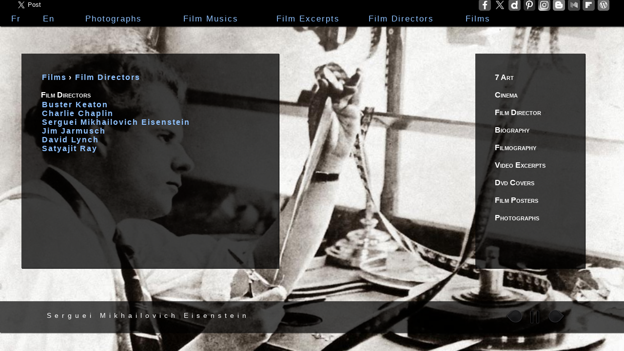

--- FILE ---
content_type: text/html
request_url: http://7artcinema.online.fr/en_7artcinema_cinema_7art_photo_movie_film_director_moviemaker_filmmaker.html
body_size: 124923
content:
<!DOCTYPE html>
<html itemscope="" itemtype="http://schema.org/Movie" prefix="og: http://ogp.me/ns# fb: http://ogp.me/ns/fb# website: http://ogp.me/ns/website#"><!-- InstanceBegin template="/Templates/7artcinema_page.dwt" codeOutsideHTMLIsLocked="false" -->
<head>
<!-- InstanceBeginEditable name="ga" -->
<script async src="https://www.googletagmanager.com/gtag/js?id=G-VL50HJJCKW"></script>
<script>
  window.dataLayer = window.dataLayer || [];
  function gtag(){dataLayer.push(arguments);}
  gtag('js', new Date());

  gtag('config', 'G-VL50HJJCKW');
</script>
<!-- InstanceEndEditable -->
<meta charset="UTF-8">
<meta http-equiv="Content-Type" content="text/html; charset=utf-8">
<!-- InstanceBeginEditable name="doctitle" -->
<title>7 ART CINEMA | Film Director | Buster Keaton, Charlie Chaplin, Satyajit Ray, Serguei Mikhailovich Eisenstein, Jim Jarmusch, David Lynch | Moviemaker - Filmmaker | Informations, Biography, Filmography, Videos, Dvd Covers, Film Posters, Photographs </title>
<!-- InstanceEndEditable -->

<!-- InstanceBeginEditable name="head" -->
<meta name="Description" lang="en" content="7 ART CINEMA | WEBSITE | Film Director | Buster Keaton, Charlie Chaplin, Satyajit Ray, Serguei Mikhailovich Eisenstein, Jim Jarmusch, David Lynch | Moviemaker - Filmmaker | Informations, Biography, Filmography, Videos, Dvd Covers, Film Posters, Photographs | En ">
<meta name="Keywords" lang="en" content="En, Film Director, Director, Moviemaker, Filmmaker, Maker, Films, Film, Movies, Videos, Informations, Information, infos, Video, Poster, Photos, Informations, Biography, Filmography, Cast, Dvd Covers, Film Posters, Photographs, Filmmakers, Original Trailer, Trailer, 7 art cinema, 7, Art, Cinema, website cinema, 7 Art, Buster Keaton, Charlie Chaplin, Satyajit Ray, Serguei Mikhailovich Eisenstein, Jim Jarmusch, David Lynch, The Immigrant - 1917 - Charlie Chaplin, The Strike / Statchka - 1924 - Serguei Mikhailovich Eisenstein, The General / Le Mecano de la General - 1927 - Clyde Bruckman, Buster Keaton, Charulata - 1964 - Satyajit Ray, Alphaville - 1965 - Jean-Luc Godard, Gloria - 1980 - John Cassavetes, Stranger Than Paradise - 1984 - Jim Jarmusch, Brazil - 1985 - Terry Gilliam, Down By Law - 1986 - Jim Jarmusch, Reservoir Dogs - 1992 - Quentin Tarantino, Mulholland Drive - 2001 - David Lynch ">
<!-- InstanceEndEditable --> 

<meta http-equiv="Page-Enter" content="blendTrans(Duration=1.0)">
<meta name="Robots" content="follow, index, noarchive">
<meta name="document-classification" lang="fr" content="Cinema"><meta name="document-classification" lang="en" content="Cinema">
<meta name="revisit-after" content="2 days">
<!-- InstanceBeginEditable name="languagepage" -->
<link href="http://7artcinema.online.fr/7artcinema_cinema_7art_photo_movie_film_director_realisatrice_realisateur_cineaste.html" hreflang="fr" rel="alternate"><link href="http://7artcinema.online.fr/en_7artcinema_cinema_7art_photo_movie_film_director_moviemaker_filmmaker.html" hreflang="en" rel="alternate">
<!-- InstanceEndEditable -->
<!-- InstanceBeginEditable name="canonical" -->
<link rel="canonical" href="http://7artcinema.online.fr/en_7artcinema_cinema_7art_photo_movie_film_director_moviemaker_filmmaker.html">
<!-- InstanceEndEditable -->
<!-- InstanceBeginEditable name="mdip" -->
<meta itemprop="name" content="7 Art Cinema | Film Director | Buster Keaton, Charlie Chaplin, Satyajit Ray, Serguei Mikhailovich Eisenstein, Jim Jarmusch, David Lynch | Moviemaker - Filmmaker | Informations, Biography, Filmography, Videos, Dvd Covers, Film Posters, Photographs">
<meta itemprop="description" content="7 Art Cinema | Film Director | Buster Keaton, Charlie Chaplin, Satyajit Ray, Serguei Mikhailovich Eisenstein, Jim Jarmusch, David Lynch | Moviemaker - Filmmaker | Informations, Biography, Filmography, Videos, Dvd Covers, Film Posters, Photographs">
<meta itemprop="url" content="http://7artcinema.online.fr/en_7artcinema_cinema_7art_photo_movie_film_director_moviemaker_filmmaker.html">
<!-- InstanceEndEditable -->
<meta itemprop="author" content="7 Art Cinema"><meta name="twitter:card" content="summary_large_image"><meta name="twitter:site" content="@7ARTCINEMA"><meta name="twitter:creator" content="@7ARTCINEMA"><meta property="author" content="7 Art Cinema" /><meta property="og:type" content="article"/>
<!-- InstanceBeginEditable name="tag" -->
<meta property="article:tag" content="7 Art Cinema"><meta property="article:tag" content="7 Art"><meta property="article:tag" content="Cinema"><meta property="article:tag" content="Films"><meta property="article:tag" content="Videos"><meta property="article:tag" content="Articles"><meta property="article:tag" content="Posters"><meta property="article:tag" content="Photos">
<!-- InstanceEndEditable -->
<!-- InstanceBeginEditable name="labeldata" -->
<meta name="twitter:label1" content="Written by"><meta name="twitter:data1" content="7 Art Cinema"><meta name="twitter:label2" content="Filed under"><meta name="twitter:data2" content="7 Art Cinema, Art, Culture, Films, Informations, Bio, Articles, Videos, Photos">
<!-- InstanceEndEditable -->
<!-- InstanceBeginEditable name="og" -->
<meta property="og:title" content="7 Art Cinema | Film Director | Buster Keaton, Charlie Chaplin, Satyajit Ray, Serguei Mikhailovich Eisenstein, Jim Jarmusch, David Lynch | Moviemaker - Filmmaker | Informations, Biography, Filmography, Videos, Dvd Covers, Film Posters, Photographs" />
<meta property="og:description" content="7 Art Cinema | Film Director | Buster Keaton, Charlie Chaplin, Satyajit Ray, Serguei Mikhailovich Eisenstein, Jim Jarmusch, David Lynch | Moviemaker - Filmmaker | Informations, Biography, Filmography, Videos, Dvd Covers, Film Posters, Photographs" />
<meta property="og:url" content="http://7artcinema.online.fr/en_7artcinema_cinema_7art_photo_movie_film_director_moviemaker_filmmaker.html" />
<meta property="og:image" content="http://7artcinema.online.fr/7_Art_Cinema_Official_Website.jpg" />
<!-- InstanceEndEditable -->
<!-- InstanceBeginEditable name="language" -->
<meta http-equiv="Content-Language" content="en-gb, en-us, en-ca, en">
<!-- InstanceEndEditable --> 
<meta property="fb:admins" content="136959746359034"><meta name="robots" content="noydir">
<meta name="google" content="notranslate"><meta name="author" content="7 Art Cinema">
<meta property="article:publisher" content="https://www.facebook.com/7ARTCINEMA"/>
<link rel="publisher" href="https://twitter.com/7ARTCINEMA">
<link rel="author" href="https://twitter.com/7ARTCINEMA">
<link rel="shortcut icon" type="image/x-icon" href="favicon_7artcinema.ico">
<link rel="icon" type="image/x-icon" href="favicon_7artcinema.ico">
<link rel="alternate" type="application/rss+xml" title="7 Art Cinema | Official Website | Filmography, Biography, Articles, Technical Specifications Sheet, Films, Film Photographs, Film Posters, Dvd Covers, Videos, Original Trailer | All | Website | Social Media | Follow Us " href="http://7artcinema.online.fr/7artcinema-all-social-media-rss.xml">
<link rel="alternate" type="application/rss+xml" title="7 Art Cinema | Official Website | Filmography, Biography, Articles, Technical Specifications Sheet, Films, Film Photographs, Film Posters, Dvd Covers, Videos, Original Trailer | Website | Social Media | Follow Us " href="http://7artcinema.online.fr/7artcinema-social-media-rss.xml">
<link rel="alternate" type="application/rss+xml" title="7 Art Cinema | Official Website | Filmography, Biography, Articles, Technical Specifications Sheet, Films, Film Photographs, Film Posters, Dvd Covers, Videos, Original Trailer | Cast, Starring, Film Directors, Film Producer, Actor, Actress, Filmmakers, Moviemakers, Informations | Website | Rss | Social Media | Follow Us " href="http://7artcinema.online.fr/7artcinema-rss-index.xml">
<link rel="alternate" type="application/rss+xml" title="7 Art Cinema | Official Website | Filmography, Biography, Articles, Technical Specifications Sheet, Films, Film Photographs, Film Posters, Dvd Covers, Videos, Original Trailer | Cast, Starring, Film Directors, Film Producer, Actor, Actress, Filmmakers, Moviemakers, Informations | Website | Social Media | Follow Us " href="http://7artcinema.online.fr/7artcinema-rss.xml">
<link rel="stylesheet" href="7artcinema_style.css" type="text/css">
^<!-- InstanceBeginEditable name="vdjs" -->
<!-- InstanceEndEditable -->
<script type="text/javascript" src="js/jquery-1.3.2.js"></script>
<script type="text/javascript" src="js/effects.core.js"></script>
<script type="text/javascript" src="js/effects.slide.js"></script>
<script type="text/javascript" src="js/supersized.2.0.js"></script>
<script type="text/javascript" src="js/swfobject_modified.js" ></script>
<!-- InstanceBeginEditable name="lmntscrptvd" -->
<!-- InstanceEndEditable -->   
<!-- InstanceBeginEditable name="bgcontrol" -->
<script type="text/javascript">  
		$(function(){
			$.fn.supersized.options = {  
				startwidth: 500,  
				startheight: 390,
				vertical_center: 1,
				slideshow: 1,
				navigation: 1,
				transition: 1, 
				pause_hover: 0,
				slide_counter: 0,
				slide_captions: 1,
				slide_interval: 15000  
			};
	        $('#supersize').supersized(); 
	    });
	</script>
<!-- InstanceEndEditable -->    
<!-- InstanceBeginEditable name="Breadcrumb-en" -->
<script type="application/ld+json">
{  "@context": "http://schema.org",
  "@type": "BreadcrumbList",
  "itemListElement": [{    "@type": "ListItem",    "position": 1,
    "item": {      "@id": "http://7artcinema.online.fr/en_home_website_web_site_7_art_7artcinema_7art_cinema.html",
      "name": "7 Art Cinema"   }
  },{    "@type": "ListItem",    "position": 2,
    "item": {      "@id": "http://7artcinema.online.fr/en_7artcinema_cinema_7art_photo_7_art_films_photos.html",
      "name": "Film Photographs"    }
  },{    "@type": "ListItem",    "position": 3,
    "item": {      "@id": "http://7artcinema.online.fr/en_7artcinema_cinema_7art_photo_movie_film_director_moviemaker_filmmaker.html",
      "name": "Film Directors"    }
  },{    "@type": "ListItem",    "position": 4,
    "item": {      "@id": "http://7artcinema.online.fr/en_7artcinema_cinema_7art_movies_films.html",
      "name": "Films"    }
  },{    "@type": "ListItem",    "position": 5,
    "item": {      "@id": "http://7artcinema.online.fr/en_7artcinema_cinema_7art_movies_videos.html",
      "name": "Film Excerpts"    }
  },{    "@type": "ListItem",    "position": 6,
    "item": {      "@id": "http://7artcinema.online.fr/en_7artcinema_cinema_7art_movies_music.html",
      "name": "Film Musics"     }  }]	}
</script>
<!-- InstanceEndEditable -->
<!-- InstanceBeginEditable name="Breadcrumb-fr" -->

<!-- InstanceEndEditable --> 
<script type="application/ld+json">
{
"@context": "http://schema.org/",
"@type": "WebPage",
"name": "7 Art Cinema",
"description": "7 Art Cinema - Cinema Website",
"image" : "http://7artcinema.online.fr/7_Art_Cinema_Official_Website.jpg",
"url" : "http://7artcinema.online.fr",
"sameAs" : [
"https://www.facebook.com/7ARTCINEMA",
"https://twitter.com/7ARTCINEMA",
"https://official7artcinema.wordpress.com",
"https://www.dailymotion.com/7artcinema",
"https://www.instagram.com/7artcinema",
"https://www.pinterest.com/7artcinema",
"https://flipboard.com/@7ArtCinema",
"https://medium.com/@7artcinema",
"http://7-art.blogspot.com",
"https://about.me/7Cinema"
  ]
}
}
</script>
<!-- InstanceBeginEditable name="twsh" --> 
<script>window.twttr = (function(d, s, id) {var js, fjs = d.getElementsByTagName(s)[0], t = window.twttr || {}; if (d.getElementById(id)) return t; js = d.createElement(s); js.id = id; js.src = "https://platform.twitter.com/widgets.js"; fjs.parentNode.insertBefore(js, fjs); t._e = []; t.ready = function(f) {t._e.push(f);}; return t;}(document, "script", "twitter-wjs"));</script>
<!-- InstanceEndEditable -->
<!-- InstanceBeginEditable name="lksh" --> 
<script src="https://platform.linkedin.com/in.js" type="text/javascript">lang: en_US</script>
<!-- InstanceEndEditable -->
</head>
<body>
<div id="fb-root"></div>
<!-- InstanceBeginEditable name="fbsdk" -->
<script>(function(d, s, id) { var js, fjs = d.getElementsByTagName(s)[0]; if (d.getElementById(id)) return; js = d.createElement(s); js.id = id; js.src = 'https://connect.facebook.net/en_LA/sdk.js#xfbml=1&version=v24.0'; fjs.parentNode.insertBefore(js, fjs);}(document, 'script', 'facebook-jssdk'));</script>
<!-- InstanceEndEditable --> 
<script type='text/javascript' src='https://platform-api.sharethis.com/js/sharethis.js#property=648d05a591ef70001294d2b5&product=sop' async='async'></script>
<div id="ARPLAN">
<a href="bg_swf/bg_7ac_01.swf"></a>
</div>

<!-- InstanceBeginEditable name="imgcap" -->
<div itemprop="name" id="CAPIMG">
<h1> 
<a itemprop="url" href="http://7artcinema.online.fr/en_7artcinema_cinema_7art_photo_movie_film_director_moviemaker_filmmaker.html" target="_top"><img itemprop="image" src="7_Art_Cinema_Official_Website.jpg" border="0" alt="Film Director | Buster Keaton, Charlie Chaplin, Satyajit Ray, Serguei Mikhailovich Eisenstein, Jim Jarmusch, David Lynch | Moviemaker - Filmmaker | Informations, Biography, Filmography, Videos, Dvd Covers, Film Posters, Photographs" title="Film Director | Buster Keaton, Charlie Chaplin, Satyajit Ray, Serguei Mikhailovich Eisenstein, Jim Jarmusch, David Lynch | Moviemaker - Filmmaker | Informations, Biography, Filmography, Videos, Dvd Covers, Film Posters, Photographs"></a>
</h1>        
</div>
<!-- InstanceEndEditable -->  

<header>
<!-- InstanceBeginEditable name="mnnv" -->
<em><mark><strong><div class="lkmnpage bgblkopmn" id="dvnvmngl"> 
<nav class="nvmngl" role="navigation">
<div class="lmntnvmngl"><a itemprop="url" itemtype="http://schema.org/Thing" href="fr_home_site_internet_web_7_art_7artcinema_7art_cinema.html">Fr</a></div>
<div class="lmntnvmngl"><a itemprop="url" itemtype="http://schema.org/Thing" href="http://7artcinema.online.fr">En</a></div>
<div class="lmntnvmngl"><a itemprop="url" itemtype="http://schema.org/Photograph" href="en_7artcinema_cinema_7art_photo_7_art_films_photos.html">Photographs</a></div>
<div class="lmntnvmngl"><a itemprop="url" itemtype="http://schema.org/MusicPlaylist" href="en_7artcinema_cinema_7art_movies_music.html">Film Musics</a></div>
<div class="lmntnvmngl"><a itemprop="url" itemtype="http://schema.org/Movie" href="en_7artcinema_cinema_7art_movies_videos.html">Film Excerpts</a></div>
<div class="lmntnvmngl"><a itemprop="url" itemtype="http://schema.org/Person" href="en_7artcinema_cinema_7art_photo_movie_film_director_moviemaker_filmmaker.html">Film Directors</a></div>
<div class="lmntnvmngl"><a itemprop="url" itemtype="http://schema.org/Movie" href="en_7artcinema_cinema_7art_movies_films.html">Films</a></div>
<div class="lmntnvmngl"></div>
<div class="lmntnvmngl"></div>
</nav>
</div></strong></mark></em>
<!-- InstanceEndEditable -->  
</header>


<!-- InstanceBeginEditable name="FONDOPACITEBALISE" -->

<!-- InstanceEndEditable -->

<!-- InstanceBeginEditable name="ANCREHAUT" -->
<a name="TOP" id="TOP"></a><br>
<!-- InstanceEndEditable -->

<!-- InstanceBeginEditable name="MENUANCRE" -->

<!-- InstanceEndEditable -->


<div itemprop="review" itemscope itemtype="http://schema.org/Review">
<section><article itemprop="author" content="7 Art Cinema">
<h1 itemprop="reviewBody"><strong>
<!-- InstanceBeginEditable name="TEXTEPAGE" -->
<div id="TEXTPAGEDIRECTOR" >
<ol itemscope itemtype="http://schema.org/BreadcrumbList">
  <li itemprop="itemListElement" itemscope itemtype="http://schema.org/ListItem">
    <a itemprop="item" href="en_7artcinema_cinema_7art_movies_films.html">
    <span itemprop="name">Films</span></a> › 
    <meta itemprop="position" content="1" />
  </li>
  <li itemprop="itemListElement" itemscope itemtype="http://schema.org/ListItem">
    <a itemprop="item" href="en_7artcinema_cinema_7art_photo_movie_film_director_moviemaker_filmmaker.html">
    <span itemprop="name">Film Directors</span></a>
    <meta itemprop="position" content="2" />
  </li>
</ol>
<br>
<strong>
<span itemprop="name" class="TITRE_7ARTCINEMA_CAPBOLD">
Film Directors
</span>
</strong>
<br>

<table width="100%" border="0">
  <tr>
    <td>
<strong>
<span itemscope itemprop="director" itemtype="http://schema.org/Person">
<a itemprop="url" href="en_7artcinema_cinema_7art_director_buster_keaton.html" target="_blank">Buster Keaton </a> <br>
<a itemprop="url" href="en_7artcinema_cinema_7art_director_charlie_chaplin.html" target="_blank">Charlie Chaplin</a> <br>
<a itemprop="url" href="en_7artcinema_cinema_7art_director_serguei_mikhailovich_eisenstein.html" target="_blank">Serguei Mikhailovich Eisenstein</a> <br>
<a itemprop="url" href="en_7artcinema_cinema_7art_director_jim_jarmusch.html" target="_blank">Jim Jarmusch </a> <br>
<a itemprop="url" href="en_7artcinema_cinema_7art_director_david_lynch.html" target="_blank">David Lynch</a> <br>
<a itemprop="url" href="en_7artcinema_cinema_7art_director_satyajit_ray.html" target="_blank">Satyajit Ray  </a> <br>
</span>
</strong>
    </td>
  </tr>
</table>
<br>
<br>
<br>
</div>



<div itemprop="description" id="TEXTPAGEDIRECTORBIS" >
<strong>
<h1>
<span class="TITRE_7ARTCINEMA_CAPBOLD">
7 Art
</span>
</h1>

<br>

<h1>
<span class="TITRE_7ARTCINEMA_CAPBOLD">
Cinema
</span>
</h1>

<br>

<h1>
<span class="TITRE_7ARTCINEMA_CAPBOLD">
Film Director 
</span>
</h1>

<br>

<h1>
<span class="TITRE_7ARTCINEMA_CAPBOLD">
Biography
</span>
</h1>

<br>

<h1>
<span class="TITRE_7ARTCINEMA_CAPBOLD">
Filmography
</span>
</h1>

<br>

<h1>
<span class="TITRE_7ARTCINEMA_CAPBOLD">
Video Excerpts
</span>
</h1>

<br>

<h1>
<span class="TITRE_7ARTCINEMA_CAPBOLD">
Dvd Covers
</span>
</h1>

<br>

<h1>
<span class="TITRE_7ARTCINEMA_CAPBOLD">
Film Posters
</span>
</h1>

<br>

<h1>
<span class="TITRE_7ARTCINEMA_CAPBOLD">
Photographs
</span>
</h1>
<br>
<br>
</strong>
</div>

<!-- InstanceEndEditable -->
</strong></h1>
</article></section>
</div>


<!-- InstanceBeginEditable name="ANCRERETOURHAUT" -->

<!-- InstanceEndEditable -->
<br>
<br>
<!-- InstanceBeginEditable name="FONDOPACITEBALISECLOSE" -->

<!-- InstanceEndEditable -->






<!--Loading display while images load-->
<div id="loading">&nbsp;</div>

<!-- InstanceBeginEditable name="bg" -->
<!--Slides-->
<div itemprop="name" id="supersize">

<a itemprop="url" href="en_7artcinema_cinema_7art_director_serguei_mikhailovich_eisenstein.html"><img itemprop="image" src="imagesbg/Serguei_Eisenstein_Photos_01_BGR.jpg" title="Serguei Mikhailovich Eisenstein " alt="Serguei Mikhailovich Eisenstein " /></a>
<a itemprop="url" href="en_7artcinema_cinema_7art_director_buster_keaton.html"><img itemprop="image" src="imagesbg/Buster_Keaton_Photos_06_BGR.jpg" title="Buster Keaton" alt="Buster Keaton"/></a>
<a itemprop="url" href="en_7artcinema_cinema_7art_director_jim_jarmusch.html"><img itemprop="image" src="imagesbg/Jim_Jarmusch_Photos_02_BGR.jpg" title="Jim Jarmusch" alt="Jim Jarmusch" /></a>
<a itemprop="url" href="en_7artcinema_cinema_7art_director_david_lynch.html"><img itemprop="image" src="imagesbg/David_Lynch_Photos_02_BGR.jpg" title="David Lynch" alt="David Lynch"/></a>
<a itemprop="url" href="en_7artcinema_cinema_7art_director_satyajit_ray.html"><img itemprop="image" src="imagesbg/Satyajit_Ray_Photos_04_BGR.jpg" title="Satyajit Ray" alt="Satyajit Ray"/></a>
<a itemprop="url" href="en_7artcinema_cinema_7art_director_charlie_chaplin.html"><img itemprop="image" src="imagesbg/Charlie_Chaplin_Photos_08_BGR.jpg" title="Charlie Chaplin" alt="Charlie Chaplin "/></a>  

</div>
<!-- InstanceEndEditable -->
<!--Content area-->
<!-- InstanceBeginEditable name="barrecontrol" -->
<div id="BarreBas">
	<div id="contentframe">
	
		<div id="slidecounter">
			<span class="slidenumber"></span>    <span class="totalslides"></span>&nbsp;&nbsp;&nbsp;&nbsp;
		</div>
		<div id="slidecaption"><!--Slide captions--></div><div id="slidecounter">  </div>
		<!--Logo-->
		<div id="navigation">
			<a href="#" id="prevslide"><img src="images/back_dull.png"/></a><a href="#" id="pauseplay"><img src="images/pause_dull.png"/></a><a href="#" id="nextslide"><img src="images/forward_dull.png"/></a>
		</div>
		
  </div>
</div>
<!-- InstanceEndEditable -->

<!-- InstanceBeginEditable name="dvshr" -->
<div class="bxalgbttshrgl" id="dvbxalgbttshrgl">
<div class="lmntalgbttshrgl"><div class="fb-like" data-href="http://7artcinema.online.fr" data-layout="button" data-action="like" data-size="large" data-show-faces="true" data-share="false"></div></div>
<div class="lmntalgbttshrgl"><a href="https://twitter.com/share" class="twitter-share-button" data-size="large" data-via="7ARTCINEMA" data-related="7ARTCINEMA" data-hashtags="Cinema,Film,Movie,7art,Trailer,7artcinema,Video,FilmPosters,FilmPhotos"  data-count="none" data-dnt="true">Tweet</a></div>
<div class="lmntalgbttshrgl"><div class="fb-share-button" data-href="" data-layout="button" data-size="large"></div></div>
<div class="lmntalgbttshrgl"><script type="IN/Share" data-url=""></script></div>
</div>  
<!-- InstanceEndEditable -->

<div id="DIVMOVESHARE">
<div class="addthis_sharing_toolbox"></div>
</div>  

<!-- InstanceBeginEditable name="trd" -->
<div class="txtgr" id="rcdvgtrad"> - </div>
<div class="lktrdgr" id="dvgtrad">
<div id="google_translate_element"></div><script>
function googleTranslateElementInit() {
  new google.translate.TranslateElement({
    pageLanguage: 'en',
    gaTrack: true,
    layout: google.translate.TranslateElement.InlineLayout.SIMPLE
  }, 'google_translate_element');
}
</script>
<script src="//translate.google.com/translate_a/element.js?cb=googleTranslateElementInit"></script>
</div>  
<!-- InstanceEndEditable -->


<!-- InstanceBeginEditable name="brdgflw" -->
<div id="lgbrdgflw">
<div class="lmntlgbrdgflw"><a href="#" target="_blank"><img class="logo-brdg-gl brdg-gl" src="img/logo_bdg_newsletter.jpg" alt="7 Art Cinema | Newsletter"></a></div>
<div class="lmntlgbrdgflw"><a href="https://www.facebook.com/7ARTCINEMA" target="_blank"><img class="logo-brdg-gl brdg-gl" src="img/logo_bdg_facebook.jpg" alt="7 Art Cinema | Facebook"></a></div>
<div class="lmntlgbrdgflw"><a href="https://twitter.com/7ARTCINEMA" target="_blank"><img class="logo-brdg-gl brdg-gl" src="img/logo_bdg_twitter.jpg" alt="7 Art Cinema | Twitter"></a></div>
<div class="lmntlgbrdgflw"><a href="https://www.dailymotion.com/7artcinema" target="_blank"><img class="logo-brdg-gl brdg-gl" src="img/logo_bdg_dailymotion.jpg" alt="7 Art Cinema | Dailymotion"></a></div>
<div class="lmntlgbrdgflw"><a href="https://www.pinterest.com/7artcinema" target="_blank"><img class="logo-brdg-gl brdg-gl" src="img/logo_bdg_pinterest.jpg" alt="7 Art Cinema | Pinterest"></a></div>
<div class="lmntlgbrdgflw"><a href="https://www.instagram.com/7artcinema" target="_blank"><img class="logo-brdg-gl brdg-gl" src="img/logo_bdg_instagram.jpg" alt="7 Art Cinema | Instagram"></a></div>
<div class="lmntlgbrdgflw"><a href="http://7-art.blogspot.com" target="_blank"><img class="logo-brdg-gl brdg-gl" src="img/logo_bdg_blogger.jpg" alt="7 Art Cinema | Blogger"></a></div>
<div class="lmntlgbrdgflw"><a href="https://medium.com/@7artcinema" target="_blank"><img class="logo-brdg-gl brdg-gl" src="img/logo_bdg_medium.jpg" alt="7 Art Cinema | Medium"></a></div>
<div class="lmntlgbrdgflw"><a href="https://flipboard.com/@7ArtCinema" target="_blank"><img class="logo-brdg-gl brdg-gl" src="img/logo_bdg_flipboard.jpg" alt="7 Art Cinema | Flipboard"></a></div>
<div class="lmntlgbrdgflw"><a href="https://official7artcinema.wordpress.com" target="_blank"><img class="logo-brdg-gl brdg-gl" src="img/logo_bdg_wordpress.jpg" alt="7 Art Cinema | Wordpress"></a></div>
</div>
<!-- InstanceEndEditable -->

<div id="RF">
<div id=zone_off align=left>
  <div class=zone 
      onmousedown="document.getElementById('zone_on').style.display='block';this.parentNode.style.display='none'"><IMG 
      alt="" src="http://7artcinema.online.fr/images/plus_sm.gif">&nbsp; <span >  </span></div>
</div>
      <div id=zone_on style="DISPLAY: none" align=left>
      <div class=zone onmousedown="document.getElementById('zone_off').style.display='block';this.parentNode.style.display='none'">
        <div align="left"><IMG 
      alt="" src="http://7artcinema.online.fr/images/minus_sm.gif">&nbsp; <span >- </span> </div>
      </div>
	  </div>	

<div style="width:10%; height:5px; overflow:auto; text-align: left;">
<br> <br> <br> <br>

<a href="http://7artcinema.online.fr" target="_blank">7 Art Cinema | Web Site | Cinema  | Official | Filmography, Film Articles, Film Photographs, Biography, Articles, Technical Specifications Sheet, Film Posters, Dvd Covers, Videos, Original Trailer | Informations, Cast, Starring, Actor, Actress, Filmmakers, Moviemakers, Film Directors, Film Producer |||| Site Web | Site Officiel | Informations, Fiches Techniques, Filmographie, Articles sur les Films, Biographie, Affiches de Films, Couverture de dvd, Photographies de Film, Videos | The Immigrant / L'Emigrant - 1917 - Charlie Chaplin, La Greve / Statchka - 1924 - Serguei Mikhailovich Eisenstein, The General / Le Mecano de la General - 1927 - Clyde Bruckman, Buster Keaton, Charulata - 1964 - Satyajit Ray, Alphaville - 1965 - Jean-Luc Godard, Gloria - 1980 - John Cassavetes, Stranger Than Paradise - 1984 - Jim Jarmusch, Brazil - 1985 - Terry Gilliam, Down By Law - 1986 - Jim Jarmusch, Reservoir Dogs - 1992 - Quentin Tarantino, Mulholland Drive - 2001 - David Lynch  </a> <br>
<a href="http://7artcinema.online.fr/7artcinema_cinema_7art_blog.html" target="_blank">Blog Cinema 7 Art</a> <br>
<a href="http://7artcinema.online.fr/7artcinema_cinema_7art_director_buster_keaton.html" target="_blank">Buster Keaton  - Réalisateur - Director </a> <br>
<a href="http://7artcinema.online.fr/7artcinema_cinema_7art_director_buster_keaton_photos_01.html" target="_blank">Buster Keaton  - Réalisateur - Director  | Photo </a> <br>
<a href="http://7artcinema.online.fr/7artcinema_cinema_7art_director_buster_keaton_photos_02.html" target="_blank">Buster Keaton  - Réalisateur - Director  | Photo </a> <br>
<a href="http://7artcinema.online.fr/7artcinema_cinema_7art_director_buster_keaton_photos_03.html" target="_blank">Buster Keaton  - Réalisateur - Director  | Photo </a> <br>
<a href="http://7artcinema.online.fr/7artcinema_cinema_7art_director_buster_keaton_photos_04.html" target="_blank">Buster Keaton  - Réalisateur - Director  | Photo </a> <br>
<a href="http://7artcinema.online.fr/7artcinema_cinema_7art_director_buster_keaton_photos_05.html" target="_blank">Buster Keaton  - Réalisateur - Director  | Photo </a> <br>
<a href="http://7artcinema.online.fr/7artcinema_cinema_7art_director_buster_keaton_photos_06.html" target="_blank">Buster Keaton  - Réalisateur - Director  | Photo </a> <br>
<a href="http://7artcinema.online.fr/7artcinema_cinema_7art_director_buster_keaton_photos_07.html" target="_blank">Buster Keaton  - Réalisateur - Director  | Photo </a> <br>
<a href="http://7artcinema.online.fr/7artcinema_cinema_7art_director_charlie_chaplin.html" target="_blank">Charlie Chaplin - Réalisateur - Director</a> <br>
<a href="http://7artcinema.online.fr/7artcinema_cinema_7art_director_charlie_chaplin_photos_00.html" target="_blank">Charlie Chaplin - Realisateur - Photos </a> <br>
<a href="http://7artcinema.online.fr/7artcinema_cinema_7art_director_charlie_chaplin_photos_01.html" target="_blank">Charlie Chaplin - Realisateur - Photos </a> <br>
<a href="http://7artcinema.online.fr/7artcinema_cinema_7art_director_charlie_chaplin_photos_02.html" target="_blank">Charlie Chaplin - Realisateur - Photos </a> <br>
<a href="http://7artcinema.online.fr/7artcinema_cinema_7art_director_charlie_chaplin_photos_03.html" target="_blank">Charlie Chaplin - Realisateur - Photos </a> <br>
<a href="http://7artcinema.online.fr/7artcinema_cinema_7art_director_charlie_chaplin_photos_04.html" target="_blank">Charlie Chaplin - Realisateur - Photos </a> <br>
<a href="http://7artcinema.online.fr/7artcinema_cinema_7art_director_charlie_chaplin_photos_05.html" target="_blank">Charlie Chaplin - Realisateur - Photos </a> <br>
<a href="http://7artcinema.online.fr/7artcinema_cinema_7art_director_charlie_chaplin_photos_06.html" target="_blank">Charlie Chaplin - Realisateur - Photos </a> <br>
<a href="http://7artcinema.online.fr/7artcinema_cinema_7art_director_charlie_chaplin_photos_07.html" target="_blank">Charlie Chaplin - Réalisateur - Director - Photos </a> <br>
<a href="http://7artcinema.online.fr/7artcinema_cinema_7art_director_charlie_chaplin_photos_08.html" target="_blank">Charlie Chaplin - Réalisateur - Director - Photos </a> <br>
<a href="http://7artcinema.online.fr/7artcinema_cinema_7art_director_charlie_chaplin_photos_09.html" target="_blank">Charlie Chaplin - Réalisateur - Director - Photos </a> <br>
<a href="http://7artcinema.online.fr/7artcinema_cinema_7art_director_charlie_chaplin_photos_10.html" target="_blank">Charlie Chaplin - Réalisateur - Director - Photos </a> <br>
<a href="http://7artcinema.online.fr/7artcinema_cinema_7art_director_david_lynch.html" target="_blank">David Lynch - Réalisateur - Director </a> <br>
<a href="http://7artcinema.online.fr/7artcinema_cinema_7art_director_david_lynch_photos_01.html" target="_blank">David Lynch - Réalisateur - Director - Photos </a> <br>
<a href="http://7artcinema.online.fr/7artcinema_cinema_7art_director_david_lynch_photos_02.html" target="_blank">David Lynch - Réalisateur - Director - Photos </a> <br>
<a href="http://7artcinema.online.fr/7artcinema_cinema_7art_director_david_lynch_photos_03.html" target="_blank">David Lynch - Réalisateur - Director - Photos </a> <br>
<a href="http://7artcinema.online.fr/7artcinema_cinema_7art_director_david_lynch_photos_04.html" target="_blank">David Lynch - Réalisateur - Director - Photos </a> <br>
<a href="http://7artcinema.online.fr/7artcinema_cinema_7art_director_david_lynch_photos_05.html" target="_blank">David Lynch - Réalisateur - Director - Photos </a> <br>
<a href="http://7artcinema.online.fr/7artcinema_cinema_7art_director_david_lynch_photos_06.html" target="_blank">David Lynch - Réalisateur - Director - Photos </a> <br>
<a href="http://7artcinema.online.fr/7artcinema_cinema_7art_director_david_lynch_photos_07.html" target="_blank">David Lynch - Réalisateur - Director - Photos </a> <br>
<a href="http://7artcinema.online.fr/7artcinema_cinema_7art_director_david_lynch_photos_08.html" target="_blank">David Lynch - Réalisateur - Director - Photos </a> <br>
<a href="http://7artcinema.online.fr/7artcinema_cinema_7art_director_david_lynch_photos_09.html" target="_blank">David Lynch - Réalisateur - Director - Photos </a> <br>
<a href="http://7artcinema.online.fr/7artcinema_cinema_7art_director_david_lynch_photos_10.html" target="_blank">David Lynch - Réalisateur - Director - Photos </a> <br>
<a href="http://7artcinema.online.fr/7artcinema_cinema_7art_director_jim_jarmusch.html" target="_blank">Jim Jarmusch  - Réalisateur - Director </a> <br>
<a href="http://7artcinema.online.fr/7artcinema_cinema_7art_director_jim_jarmusch_photos_01.html" target="_blank">Jim Jarmusch  - Réalisateur - Director | Photo </a> <br>
<a href="http://7artcinema.online.fr/7artcinema_cinema_7art_director_jim_jarmusch_photos_02.html" target="_blank">Jim Jarmusch  - Réalisateur - Director | Photo </a> <br>
<a href="http://7artcinema.online.fr/7artcinema_cinema_7art_director_jim_jarmusch_photos_03.html" target="_blank">Jim Jarmusch  - Réalisateur - Director | Photo </a> <br>
<a href="http://7artcinema.online.fr/7artcinema_cinema_7art_director_jim_jarmusch_photos_04.html" target="_blank">Jim Jarmusch  - Réalisateur - Director | Photo </a> <br>
<a href="http://7artcinema.online.fr/7artcinema_cinema_7art_director_satyajit_ray.html" target="_blank">Satyajit Ray  - Réalisateur - Director </a> <br>
<a href="http://7artcinema.online.fr/7artcinema_cinema_7art_director_satyajit_ray_photos_01.html" target="_blank">Satyajit Ray - Réalisateur - Director - Photos </a> <br>
<a href="http://7artcinema.online.fr/7artcinema_cinema_7art_director_satyajit_ray_photos_02.html" target="_blank">Satyajit Ray - Réalisateur - Director - Photos </a> <br>
<a href="http://7artcinema.online.fr/7artcinema_cinema_7art_director_satyajit_ray_photos_03.html" target="_blank">Satyajit Ray - Réalisateur - Director - Photos </a> <br>
<a href="http://7artcinema.online.fr/7artcinema_cinema_7art_director_satyajit_ray_photos_04.html" target="_blank">Satyajit Ray - Réalisateur - Director - Photos </a> <br>
<a href="http://7artcinema.online.fr/7artcinema_cinema_7art_director_satyajit_ray_photos_05.html" target="_blank">Satyajit Ray - Réalisateur - Director - Photos </a> <br>
<a href="http://7artcinema.online.fr/7artcinema_cinema_7art_director_serguei_mikhailovich_eisenstein.html" target="_blank">Serguei Mikhailovich Eisenstein - Réalisateur - Director</a> <br>
<a href="http://7artcinema.online.fr/7artcinema_cinema_7art_director_serguei_mikhailovich_eisenstein_photos_01.html" target="_blank">Serguei Mikhailovich Eisenstein - Realisateur - Photos 01</a> <br>
<a href="http://7artcinema.online.fr/7artcinema_cinema_7art_director_serguei_mikhailovich_eisenstein_photos_02.html" target="_blank">Serguei Mikhailovich Eisenstein - Realisateur - Photos 02</a> <br>
<a href="http://7artcinema.online.fr/7artcinema_cinema_7art_director_serguei_mikhailovich_eisenstein_photos_03.html" target="_blank">Serguei Mikhailovich Eisenstein - Realisateur - Photos 03</a> <br>
<a href="http://7artcinema.online.fr/7artcinema_cinema_7art_director_serguei_mikhailovich_eisenstein_photos_04.html" target="_blank">Serguei Mikhailovich Eisenstein - Réalisateur - Director - Photos 04</a> <br>
<a href="http://7artcinema.online.fr/7artcinema_cinema_7art_movie_film_buster_keaton_1926_clyde_bruckman_le_mecano_de_la_general_the_general_photos_01.html" target="_blank">The General / Le Mecano de la General - 1926 - Clyde Bruckman, Buster Keaton | Photo</a> <br>
<a href="http://7artcinema.online.fr/7artcinema_cinema_7art_movie_film_buster_keaton_1926_clyde_bruckman_le_mecano_de_la_general_the_general_photos_02.html" target="_blank">The General / Le Mecano de la General - 1926 - Clyde Bruckman, Buster Keaton | Photo</a> <br>
<a href="http://7artcinema.online.fr/7artcinema_cinema_7art_movie_film_buster_keaton_1926_clyde_bruckman_le_mecano_de_la_general_the_general_photos_03.html" target="_blank">The General / Le Mecano de la General - 1926 - Clyde Bruckman, Buster Keaton | Photo</a> <br>
<a href="http://7artcinema.online.fr/7artcinema_cinema_7art_movie_film_buster_keaton_1926_clyde_bruckman_le_mecano_de_la_general_the_general_photos_04.html" target="_blank">The General / Le Mecano de la General - 1926 - Clyde Bruckman, Buster Keaton | Photo</a> <br>
<a href="http://7artcinema.online.fr/7artcinema_cinema_7art_movie_film_buster_keaton_1926_clyde_bruckman_le_mecano_de_la_general_the_general_photos_05.html" target="_blank">The General / Le Mecano de la General - 1926 - Clyde Bruckman, Buster Keaton | Photo</a> <br>
<a href="http://7artcinema.online.fr/7artcinema_cinema_7art_movie_film_buster_keaton_1926_clyde_bruckman_le_mecano_de_la_general_the_general_photos_06.html" target="_blank">The General / Le Mecano de la General - 1926 - Clyde Bruckman, Buster Keaton | Photo</a> <br>
<a href="http://7artcinema.online.fr/7artcinema_cinema_7art_movie_film_buster_keaton_1926_clyde_bruckman_le_mecano_de_la_general_the_general_photos_07.html" target="_blank">The General / Le Mecano de la General - 1926 - Clyde Bruckman, Buster Keaton | Photo</a> <br>
<a href="http://7artcinema.online.fr/7artcinema_cinema_7art_movie_film_buster_keaton_1926_clyde_bruckman_le_mecano_de_la_general_the_general_photos_08.html" target="_blank">The General / Le Mecano de la General - 1926 - Clyde Bruckman, Buster Keaton | Photo</a> <br>
<a href="http://7artcinema.online.fr/7artcinema_cinema_7art_movie_film_buster_keaton_1926_clyde_bruckman_le_mecano_de_la_general_the_general_photos_09.html" target="_blank">The General / Le Mecano de la General - 1926 - Clyde Bruckman, Buster Keaton | Photo</a> <br>
<a href="http://7artcinema.online.fr/7artcinema_cinema_7art_movie_film_buster_keaton_1926_clyde_bruckman_le_mecano_de_la_general_the_general_photos_10.html" target="_blank">The General / Le Mecano de la General - 1926 - Clyde Bruckman, Buster Keaton | Photo</a> <br>
<a href="http://7artcinema.online.fr/7artcinema_cinema_7art_movie_film_buster_keaton_1926_clyde_bruckman_le_mecano_de_la_general_the_general_photos_11.html" target="_blank">The General / Le Mecano de la General - 1926 - Clyde Bruckman, Buster Keaton | Photo</a> <br>
<a href="http://7artcinema.online.fr/7artcinema_cinema_7art_movie_film_buster_keaton_1926_clyde_bruckman_le_mecano_de_la_general_the_general_photos_12.html" target="_blank">The General / Le Mecano de la General - 1926 - Clyde Bruckman, Buster Keaton | Photo</a> <br>
<a href="http://7artcinema.online.fr/7artcinema_cinema_7art_movie_film_buster_keaton_1926_clyde_bruckman_le_mecano_de_la_general_the_general_photos_13.html" target="_blank">The General / Le Mecano de la General - 1926 - Clyde Bruckman, Buster Keaton | Photo</a> <br>
<a href="http://7artcinema.online.fr/7artcinema_cinema_7art_movie_film_buster_keaton_1926_clyde_bruckman_le_mecano_de_la_general_the_general_photos_14.html" target="_blank">The General / Le Mecano de la General - 1926 - Clyde Bruckman, Buster Keaton | Photo</a> <br>
<a href="http://7artcinema.online.fr/7artcinema_cinema_7art_movie_film_buster_keaton_1926_clyde_bruckman_le_mecano_de_la_general_the_general_poster_01.html" target="_blank">The General / Le Mecano de la General - 1926 - Clyde Bruckman, Buster Keaton | Poster</a> <br>
<a href="http://7artcinema.online.fr/7artcinema_cinema_7art_movie_film_buster_keaton_1926_clyde_bruckman_le_mecano_de_la_general_the_general_poster_02.html" target="_blank">The General / Le Mecano de la General - 1926 - Clyde Bruckman, Buster Keaton | Poster</a> <br>
<a href="http://7artcinema.online.fr/7artcinema_cinema_7art_movie_film_buster_keaton_1926_clyde_bruckman_le_mecano_de_la_general_the_general_poster_03.html" target="_blank">The General / Le Mecano de la General - 1926 - Clyde Bruckman, Buster Keaton | Poster</a> <br>
<a href="http://7artcinema.online.fr/7artcinema_cinema_7art_movie_film_buster_keaton_1926_clyde_bruckman_le_mecano_de_la_general_the_general_poster_04.html" target="_blank">The General / Le Mecano de la General - 1926 - Clyde Bruckman, Buster Keaton | Poster</a> <br>
<a href="http://7artcinema.online.fr/7artcinema_cinema_7art_movie_film_buster_keaton_1926_clyde_bruckman_le_mecano_de_la_general_the_general_poster_05.html" target="_blank">The General / Le Mecano de la General - 1926 - Clyde Bruckman, Buster Keaton | Poster</a> <br>
<a href="http://7artcinema.online.fr/7artcinema_cinema_7art_movie_film_buster_keaton_1926_clyde_bruckman_le_mecano_de_la_general_the_general_poster_06.html" target="_blank">The General / Le Mecano de la General - 1926 - Clyde Bruckman, Buster Keaton | Poster</a> <br>
<a href="http://7artcinema.online.fr/7artcinema_cinema_7art_movie_film_buster_keaton_1926_clyde_bruckman_le_mecano_de_la_general_the_general_poster_07.html" target="_blank">The General / Le Mecano de la General - 1926 - Clyde Bruckman, Buster Keaton | Poster</a> <br>
<a href="http://7artcinema.online.fr/7artcinema_cinema_7art_movie_film_buster_keaton_1927_clyde_bruckman_le_mecano_de_la_general_the_general.html" target="_blank">The General / Le Mecano de la General - 1926 - Clyde Bruckman, Buster Keaton</a> <br>
<a href="http://7artcinema.online.fr/7artcinema_cinema_7art_movie_film_charlie_chaplin_1917_l_emigrant_the_immigrant.html" target="_blank">The Immigrant / L'Emigrant - 1917 - Charlie Chaplin</a> <br>
<a href="http://7artcinema.online.fr/7artcinema_cinema_7art_movie_film_charlie_chaplin_1917_l_emigrant_the_immigrant_photos_01.html" target="_blank">L'Emigrant / The Immigrant - 1917 - Charlie Chaplin - Photos 01</a> <br>
<a href="http://7artcinema.online.fr/7artcinema_cinema_7art_movie_film_charlie_chaplin_1917_l_emigrant_the_immigrant_photos_02.html" target="_blank">L'Emigrant / The Immigrant - 1917 - Charlie Chaplin - Photos 02</a> <br>
<a href="http://7artcinema.online.fr/7artcinema_cinema_7art_movie_film_charlie_chaplin_1917_l_emigrant_the_immigrant_photos_03.html" target="_blank">L'Emigrant / The Immigrant - 1917 - Charlie Chaplin - Photo </a> <br>
<a href="http://7artcinema.online.fr/7artcinema_cinema_7art_movie_film_charlie_chaplin_1917_l_emigrant_the_immigrant_photos_04.html" target="_blank">L'Emigrant / The Immigrant - 1917 - Charlie Chaplin - Photo </a> <br>
<a href="http://7artcinema.online.fr/7artcinema_cinema_7art_movie_film_charlie_chaplin_1917_l_emigrant_the_immigrant_photos_05.html" target="_blank">L'Emigrant / The Immigrant - 1917 - Charlie Chaplin - Photo </a> <br>
<a href="http://7artcinema.online.fr/7artcinema_cinema_7art_movie_film_charlie_chaplin_1917_l_emigrant_the_immigrant_photos_06.html" target="_blank">L'Emigrant / The Immigrant - 1917 - Charlie Chaplin - Photo </a> <br>
<a href="http://7artcinema.online.fr/7artcinema_cinema_7art_movie_film_charlie_chaplin_1917_l_emigrant_the_immigrant_photos_07.html" target="_blank">L'Emigrant / The Immigrant - 1917 - Charlie Chaplin - Photo </a> <br>
<a href="http://7artcinema.online.fr/7artcinema_cinema_7art_movie_film_charlie_chaplin_1917_l_emigrant_the_immigrant_photos_08.html" target="_blank">L'Emigrant / The Immigrant - 1917 - Charlie Chaplin - Photo </a> <br>
<a href="http://7artcinema.online.fr/7artcinema_cinema_7art_movie_film_charlie_chaplin_1917_l_emigrant_the_immigrant_photos_09.html" target="_blank">L'Emigrant / The Immigrant - 1917 - Charlie Chaplin - Photo </a> <br>
<a href="http://7artcinema.online.fr/7artcinema_cinema_7art_movie_film_charlie_chaplin_1917_l_emigrant_the_immigrant_photos_10.html" target="_blank">L'Emigrant / The Immigrant - 1917 - Charlie Chaplin - Photo </a> <br>
<a href="http://7artcinema.online.fr/7artcinema_cinema_7art_movie_film_charlie_chaplin_1917_l_emigrant_the_immigrant_photos_11.html" target="_blank">L'Emigrant / The Immigrant - 1917 - Charlie Chaplin - Photo </a> <br>
<a href="http://7artcinema.online.fr/7artcinema_cinema_7art_movie_film_charlie_chaplin_1917_l_emigrant_the_immigrant_photos_12.html" target="_blank">L'Emigrant / The Immigrant - 1917 - Charlie Chaplin - Photo </a> <br>
<a href="http://7artcinema.online.fr/7artcinema_cinema_7art_movie_film_charlie_chaplin_1917_l_emigrant_the_immigrant_photos_13.html" target="_blank">L'Emigrant / The Immigrant - 1917 - Charlie Chaplin - Photo </a> <br>
<a href="http://7artcinema.online.fr/7artcinema_cinema_7art_movie_film_charlie_chaplin_1917_l_emigrant_the_immigrant_poster_01.html" target="_blank">L'Emigrant / The Immigrant - 1917 - Charlie Chaplin - Affiche</a> <br>
<a href="http://7artcinema.online.fr/7artcinema_cinema_7art_movie_film_david_lynch_2001_mulholland_drive.html" target="_blank">Mulholland Drive - 2001 - David Lynch</a> <br>
<a href="http://7artcinema.online.fr/7artcinema_cinema_7art_movie_film_jean_luc_godard_1965_alphaville.html" target="_blank">Alphaville - 1965 - Jean-Luc Godard</a> <br>
<a href="http://7artcinema.online.fr/7artcinema_cinema_7art_movie_film_jim_jarmusch_1984_stranger_than_paradise.html" target="_blank">Stranger Than Paradise - 1984 - Jim Jarmusch</a> <br>
<a href="http://7artcinema.online.fr/7artcinema_cinema_7art_movie_film_jim_jarmusch_1984_stranger_than_paradise_dvd_cover_01.html" target="_blank">Stranger Than Paradise - 1984 - Jim Jarmusch  - Couverture de DVD </a> <br>
<a href="http://7artcinema.online.fr/7artcinema_cinema_7art_movie_film_jim_jarmusch_1984_stranger_than_paradise_dvd_cover_02.html" target="_blank">Stranger Than Paradise - 1984 - Jim Jarmusch  - Couverture de DVD </a> <br>
<a href="http://7artcinema.online.fr/7artcinema_cinema_7art_movie_film_jim_jarmusch_1984_stranger_than_paradise_dvd_cover_03.html" target="_blank">Stranger Than Paradise - 1984 - Jim Jarmusch  - Couverture de DVD </a> <br>
<a href="http://7artcinema.online.fr/7artcinema_cinema_7art_movie_film_jim_jarmusch_1984_stranger_than_paradise_dvd_cover_04.html" target="_blank">Stranger Than Paradise - 1984 - Jim Jarmusch  - Couverture de DVD </a> <br>
<a href="http://7artcinema.online.fr/7artcinema_cinema_7art_movie_film_jim_jarmusch_1984_stranger_than_paradise_photos_01.html" target="_blank">Stranger Than Paradise - 1984 - Jim Jarmusch  - Photo </a> <br>
<a href="http://7artcinema.online.fr/7artcinema_cinema_7art_movie_film_jim_jarmusch_1984_stranger_than_paradise_photos_02.html" target="_blank">Stranger Than Paradise - 1984 - Jim Jarmusch  - Photo </a> <br>
<a href="http://7artcinema.online.fr/7artcinema_cinema_7art_movie_film_jim_jarmusch_1984_stranger_than_paradise_photos_03.html" target="_blank">Stranger Than Paradise - 1984 - Jim Jarmusch  - Photo </a> <br>
<a href="http://7artcinema.online.fr/7artcinema_cinema_7art_movie_film_jim_jarmusch_1984_stranger_than_paradise_photos_04.html" target="_blank">Stranger Than Paradise - 1984 - Jim Jarmusch  - Photo </a> <br>
<a href="http://7artcinema.online.fr/7artcinema_cinema_7art_movie_film_jim_jarmusch_1984_stranger_than_paradise_photos_05.html" target="_blank">Stranger Than Paradise - 1984 - Jim Jarmusch  - Photo </a> <br>
<a href="http://7artcinema.online.fr/7artcinema_cinema_7art_movie_film_jim_jarmusch_1984_stranger_than_paradise_photos_06.html" target="_blank">Stranger Than Paradise - 1984 - Jim Jarmusch  - Photo </a> <br>
<a href="http://7artcinema.online.fr/7artcinema_cinema_7art_movie_film_jim_jarmusch_1984_stranger_than_paradise_photos_07.html" target="_blank">Stranger Than Paradise - 1984 - Jim Jarmusch  - Photo </a> <br>
<a href="http://7artcinema.online.fr/7artcinema_cinema_7art_movie_film_jim_jarmusch_1984_stranger_than_paradise_photos_08.html" target="_blank">Stranger Than Paradise - 1984 - Jim Jarmusch  - Photo </a> <br>
<a href="http://7artcinema.online.fr/7artcinema_cinema_7art_movie_film_jim_jarmusch_1984_stranger_than_paradise_photos_09.html" target="_blank">Stranger Than Paradise - 1984 - Jim Jarmusch  - Photo </a> <br>
<a href="http://7artcinema.online.fr/7artcinema_cinema_7art_movie_film_jim_jarmusch_1984_stranger_than_paradise_photos_10.html" target="_blank">Stranger Than Paradise - 1984 - Jim Jarmusch  - Photo </a> <br>
<a href="http://7artcinema.online.fr/7artcinema_cinema_7art_movie_film_jim_jarmusch_1984_stranger_than_paradise_photos_11.html" target="_blank">Stranger Than Paradise - 1984 - Jim Jarmusch  - Photo </a> <br>
<a href="http://7artcinema.online.fr/7artcinema_cinema_7art_movie_film_jim_jarmusch_1984_stranger_than_paradise_photos_12.html" target="_blank">Stranger Than Paradise - 1984 - Jim Jarmusch  - Photo </a> <br>
<a href="http://7artcinema.online.fr/7artcinema_cinema_7art_movie_film_jim_jarmusch_1984_stranger_than_paradise_photos_13.html" target="_blank">Stranger Than Paradise - 1984 - Jim Jarmusch  - Photo </a> <br>
<a href="http://7artcinema.online.fr/7artcinema_cinema_7art_movie_film_jim_jarmusch_1984_stranger_than_paradise_photos_14.html" target="_blank">Stranger Than Paradise - 1984 - Jim Jarmusch  - Photo </a> <br>
<a href="http://7artcinema.online.fr/7artcinema_cinema_7art_movie_film_jim_jarmusch_1984_stranger_than_paradise_photos_15.html" target="_blank">Stranger Than Paradise - 1984 - Jim Jarmusch  - Photo </a> <br>
<a href="http://7artcinema.online.fr/7artcinema_cinema_7art_movie_film_jim_jarmusch_1984_stranger_than_paradise_photos_16.html" target="_blank">Stranger Than Paradise - 1984 - Jim Jarmusch  - Photo </a> <br>
<a href="http://7artcinema.online.fr/7artcinema_cinema_7art_movie_film_jim_jarmusch_1984_stranger_than_paradise_photos_17.html" target="_blank">Stranger Than Paradise - 1984 - Jim Jarmusch  - Photo </a> <br>
<a href="http://7artcinema.online.fr/7artcinema_cinema_7art_movie_film_jim_jarmusch_1984_stranger_than_paradise_photos_18.html" target="_blank">Stranger Than Paradise - 1984 - Jim Jarmusch  - Photo </a> <br>
<a href="http://7artcinema.online.fr/7artcinema_cinema_7art_movie_film_jim_jarmusch_1984_stranger_than_paradise_photos_19.html" target="_blank">Stranger Than Paradise - 1984 - Jim Jarmusch  - Photo </a> <br>
<a href="http://7artcinema.online.fr/7artcinema_cinema_7art_movie_film_jim_jarmusch_1984_stranger_than_paradise_photos_20.html" target="_blank">Stranger Than Paradise - 1984 - Jim Jarmusch  - Photo </a> <br>
<a href="http://7artcinema.online.fr/7artcinema_cinema_7art_movie_film_jim_jarmusch_1984_stranger_than_paradise_photos_21.html" target="_blank">Stranger Than Paradise - 1984 - Jim Jarmusch  - Photo </a> <br>
<a href="http://7artcinema.online.fr/7artcinema_cinema_7art_movie_film_jim_jarmusch_1984_stranger_than_paradise_photos_22.html" target="_blank">Stranger Than Paradise - 1984 - Jim Jarmusch  - Photo </a> <br>
<a href="http://7artcinema.online.fr/7artcinema_cinema_7art_movie_film_jim_jarmusch_1984_stranger_than_paradise_photos_23.html" target="_blank">Stranger Than Paradise - 1984 - Jim Jarmusch  - Photo </a> <br>
<a href="http://7artcinema.online.fr/7artcinema_cinema_7art_movie_film_jim_jarmusch_1984_stranger_than_paradise_photos_24.html" target="_blank">Stranger Than Paradise - 1984 - Jim Jarmusch  - Photo </a> <br>
<a href="http://7artcinema.online.fr/7artcinema_cinema_7art_movie_film_jim_jarmusch_1984_stranger_than_paradise_photos_25.html" target="_blank">Stranger Than Paradise - 1984 - Jim Jarmusch  - Photo </a> <br>
<a href="http://7artcinema.online.fr/7artcinema_cinema_7art_movie_film_jim_jarmusch_1984_stranger_than_paradise_photos_26.html" target="_blank">Stranger Than Paradise - 1984 - Jim Jarmusch  - Photo </a> <br>
<a href="http://7artcinema.online.fr/7artcinema_cinema_7art_movie_film_jim_jarmusch_1984_stranger_than_paradise_photos_27.html" target="_blank">Stranger Than Paradise - 1984 - Jim Jarmusch  - Photo </a> <br>
<a href="http://7artcinema.online.fr/7artcinema_cinema_7art_movie_film_jim_jarmusch_1984_stranger_than_paradise_photos_28.html" target="_blank">Stranger Than Paradise - 1984 - Jim Jarmusch  - Photo </a> <br>
<a href="http://7artcinema.online.fr/7artcinema_cinema_7art_movie_film_jim_jarmusch_1984_stranger_than_paradise_photos_29.html" target="_blank">Stranger Than Paradise - 1984 - Jim Jarmusch  - Photo </a> <br>
<a href="http://7artcinema.online.fr/7artcinema_cinema_7art_movie_film_jim_jarmusch_1984_stranger_than_paradise_photos_30.html" target="_blank">Stranger Than Paradise - 1984 - Jim Jarmusch  - Photo </a> <br>
<a href="http://7artcinema.online.fr/7artcinema_cinema_7art_movie_film_jim_jarmusch_1984_stranger_than_paradise_poster_01.html" target="_blank">Stranger Than Paradise - 1984 - Jim Jarmusch  - Affiche </a> <br>
<a href="http://7artcinema.online.fr/7artcinema_cinema_7art_movie_film_jim_jarmusch_1984_stranger_than_paradise_poster_02.html" target="_blank">Stranger Than Paradise - 1984 - Jim Jarmusch  - Affiche </a> <br>
<a href="http://7artcinema.online.fr/7artcinema_cinema_7art_movie_film_jim_jarmusch_1986_down_by_law.html" target="_blank">Down By Law - 1986 - Jim Jarmusch</a> <br>
<a href="http://7artcinema.online.fr/7artcinema_cinema_7art_movie_film_jim_jarmusch_1986_down_by_law_dvd_cover_01.html" target="_blank">Down By Law - 1986 - Jim Jarmusch  - Couverture de DVD </a> <br>
<a href="http://7artcinema.online.fr/7artcinema_cinema_7art_movie_film_jim_jarmusch_1986_down_by_law_dvd_cover_02.html" target="_blank">Down By Law - 1986 - Jim Jarmusch  - Couverture de DVD </a> <br>
<a href="http://7artcinema.online.fr/7artcinema_cinema_7art_movie_film_jim_jarmusch_1986_down_by_law_dvd_cover_03.html" target="_blank">Down By Law - 1986 - Jim Jarmusch  - Couverture de DVD </a> <br>
<a href="http://7artcinema.online.fr/7artcinema_cinema_7art_movie_film_jim_jarmusch_1986_down_by_law_dvd_cover_04.html" target="_blank">Down By Law - 1986 - Jim Jarmusch  - Couverture de DVD </a> <br>
<a href="http://7artcinema.online.fr/7artcinema_cinema_7art_movie_film_jim_jarmusch_1986_down_by_law_dvd_cover_05.html" target="_blank">Down By Law - 1986 - Jim Jarmusch  - Couverture de DVD </a> <br>
<a href="http://7artcinema.online.fr/7artcinema_cinema_7art_movie_film_jim_jarmusch_1986_down_by_law_dvd_cover_06.html" target="_blank">Down By Law - 1986 - Jim Jarmusch  - Couverture de DVD </a> <br>
<a href="http://7artcinema.online.fr/7artcinema_cinema_7art_movie_film_jim_jarmusch_1986_down_by_law_dvd_cover_07.html" target="_blank">Down By Law - 1986 - Jim Jarmusch  - Couverture de DVD </a> <br>
<a href="http://7artcinema.online.fr/7artcinema_cinema_7art_movie_film_jim_jarmusch_1986_down_by_law_photos_01.html" target="_blank">Down By Law - 1986 - Jim Jarmusch  - Photo </a> <br>
<a href="http://7artcinema.online.fr/7artcinema_cinema_7art_movie_film_jim_jarmusch_1986_down_by_law_photos_02.html" target="_blank">Down By Law - 1986 - Jim Jarmusch  - Photo </a> <br>
<a href="http://7artcinema.online.fr/7artcinema_cinema_7art_movie_film_jim_jarmusch_1986_down_by_law_photos_03.html" target="_blank">Down By Law - 1986 - Jim Jarmusch  - Photo </a> <br>
<a href="http://7artcinema.online.fr/7artcinema_cinema_7art_movie_film_jim_jarmusch_1986_down_by_law_photos_04.html" target="_blank">Down By Law - 1986 - Jim Jarmusch  - Photo </a> <br>
<a href="http://7artcinema.online.fr/7artcinema_cinema_7art_movie_film_jim_jarmusch_1986_down_by_law_photos_05.html" target="_blank">Down By Law - 1986 - Jim Jarmusch  - Photo </a> <br>
<a href="http://7artcinema.online.fr/7artcinema_cinema_7art_movie_film_jim_jarmusch_1986_down_by_law_photos_06.html" target="_blank">Down By Law - 1986 - Jim Jarmusch  - Photo </a> <br>
<a href="http://7artcinema.online.fr/7artcinema_cinema_7art_movie_film_jim_jarmusch_1986_down_by_law_photos_07.html" target="_blank">Down By Law - 1986 - Jim Jarmusch  - Photo </a> <br>
<a href="http://7artcinema.online.fr/7artcinema_cinema_7art_movie_film_jim_jarmusch_1986_down_by_law_photos_08.html" target="_blank">Down By Law - 1986 - Jim Jarmusch  - Photo </a> <br>
<a href="http://7artcinema.online.fr/7artcinema_cinema_7art_movie_film_jim_jarmusch_1986_down_by_law_photos_09.html" target="_blank">Down By Law - 1986 - Jim Jarmusch  - Photo </a> <br>
<a href="http://7artcinema.online.fr/7artcinema_cinema_7art_movie_film_jim_jarmusch_1986_down_by_law_photos_10.html" target="_blank">Down By Law - 1986 - Jim Jarmusch  - Photo </a> <br>
<a href="http://7artcinema.online.fr/7artcinema_cinema_7art_movie_film_jim_jarmusch_1986_down_by_law_photos_11.html" target="_blank">Down By Law - 1986 - Jim Jarmusch  - Photo </a> <br>
<a href="http://7artcinema.online.fr/7artcinema_cinema_7art_movie_film_jim_jarmusch_1986_down_by_law_photos_12.html" target="_blank">Down By Law - 1986 - Jim Jarmusch  - Photo </a> <br>
<a href="http://7artcinema.online.fr/7artcinema_cinema_7art_movie_film_jim_jarmusch_1986_down_by_law_photos_13.html" target="_blank">Down By Law - 1986 - Jim Jarmusch  - Photo </a> <br>
<a href="http://7artcinema.online.fr/7artcinema_cinema_7art_movie_film_jim_jarmusch_1986_down_by_law_photos_14.html" target="_blank">Down By Law - 1986 - Jim Jarmusch  - Photo </a> <br>
<a href="http://7artcinema.online.fr/7artcinema_cinema_7art_movie_film_jim_jarmusch_1986_down_by_law_photos_15.html" target="_blank">Down By Law - 1986 - Jim Jarmusch  - Photo </a> <br>
<a href="http://7artcinema.online.fr/7artcinema_cinema_7art_movie_film_jim_jarmusch_1986_down_by_law_photos_16.html" target="_blank">Down By Law - 1986 - Jim Jarmusch  - Photo </a> <br>
<a href="http://7artcinema.online.fr/7artcinema_cinema_7art_movie_film_jim_jarmusch_1986_down_by_law_photos_17.html" target="_blank">Down By Law - 1986 - Jim Jarmusch  - Photo </a> <br>
<a href="http://7artcinema.online.fr/7artcinema_cinema_7art_movie_film_jim_jarmusch_1986_down_by_law_photos_18.html" target="_blank">Down By Law - 1986 - Jim Jarmusch  - Photo </a> <br>
<a href="http://7artcinema.online.fr/7artcinema_cinema_7art_movie_film_jim_jarmusch_1986_down_by_law_photos_19.html" target="_blank">Down By Law - 1986 - Jim Jarmusch  - Photo </a> <br>
<a href="http://7artcinema.online.fr/7artcinema_cinema_7art_movie_film_jim_jarmusch_1986_down_by_law_photos_20.html" target="_blank">Down By Law - 1986 - Jim Jarmusch  - Photo </a> <br>
<a href="http://7artcinema.online.fr/7artcinema_cinema_7art_movie_film_jim_jarmusch_1986_down_by_law_poster_01.html" target="_blank">Down By Law - 1986 - Jim Jarmusch  - Affiche </a> <br>
<a href="http://7artcinema.online.fr/7artcinema_cinema_7art_movie_film_jim_jarmusch_1986_down_by_law_poster_02.html" target="_blank">Down By Law - 1986 - Jim Jarmusch  - Affiche </a> <br>
<a href="http://7artcinema.online.fr/7artcinema_cinema_7art_movie_film_jim_jarmusch_1986_down_by_law_poster_03.html" target="_blank">Down By Law - 1986 - Jim Jarmusch  - Affiche du Film </a> <br>
<a href="http://7artcinema.online.fr/7artcinema_cinema_7art_movie_film_jim_jarmusch_1986_down_by_law_poster_04.html" target="_blank">Down By Law - 1986 - Jim Jarmusch  - Affiche du Film </a> <br>
<a href="http://7artcinema.online.fr/7artcinema_cinema_7art_movie_film_john_cassavetes_1980_gloria.html" target="_blank">Gloria - 1980 - John Cassavetes  </a> <br>
<a href="http://7artcinema.online.fr/7artcinema_cinema_7art_movie_film_john_cassavetes_1980_gloria_photos_01.html" target="_blank">Gloria - 1980 - John Cassavetes - Photos </a> <br>
<a href="http://7artcinema.online.fr/7artcinema_cinema_7art_movie_film_john_cassavetes_1980_gloria_photos_02.html" target="_blank">Gloria - 1980 - John Cassavetes - Photos </a> <br>
<a href="http://7artcinema.online.fr/7artcinema_cinema_7art_movie_film_john_cassavetes_1980_gloria_photos_03.html" target="_blank">Gloria - 1980 - John Cassavetes - Photos </a> <br>
<a href="http://7artcinema.online.fr/7artcinema_cinema_7art_movie_film_john_cassavetes_1980_gloria_photos_04.html" target="_blank">Gloria - 1980 - John Cassavetes - Photos </a> <br>
<a href="http://7artcinema.online.fr/7artcinema_cinema_7art_movie_film_john_cassavetes_1980_gloria_photos_05.html" target="_blank">Gloria - 1980 - John Cassavetes - Photos </a> <br>
<a href="http://7artcinema.online.fr/7artcinema_cinema_7art_movie_film_john_cassavetes_1980_gloria_photos_06.html" target="_blank">Gloria - 1980 - John Cassavetes - Photos </a> <br>
<a href="http://7artcinema.online.fr/7artcinema_cinema_7art_movie_film_john_cassavetes_1980_gloria_photos_07.html" target="_blank">Gloria - 1980 - John Cassavetes - Photos </a> <br>
<a href="http://7artcinema.online.fr/7artcinema_cinema_7art_movie_film_john_cassavetes_1980_gloria_poster_01.html" target="_blank">Gloria - 1980 - John Cassavetes - Affiches </a> <br>
<a href="http://7artcinema.online.fr/7artcinema_cinema_7art_movie_film_john_cassavetes_1980_gloria_poster_02.html" target="_blank">Gloria - 1980 - John Cassavetes - Affiches </a> <br>
<a href="http://7artcinema.online.fr/7artcinema_cinema_7art_movie_film_john_cassavetes_1980_gloria_poster_03.html" target="_blank">Gloria - 1980 - John Cassavetes - Affiches </a> <br>
<a href="http://7artcinema.online.fr/7artcinema_cinema_7art_movie_film_john_cassavetes_1980_gloria_poster_04.html" target="_blank">Gloria - 1980 - John Cassavetes - Affiches </a> <br>
<a href="http://7artcinema.online.fr/7artcinema_cinema_7art_movie_film_john_cassavetes_1980_gloria_poster_05.html" target="_blank">Gloria - 1980 - John Cassavetes - Affiches </a> <br>
<a href="http://7artcinema.online.fr/7artcinema_cinema_7art_movie_film_john_cassavetes_1980_gloria_poster_06.html" target="_blank">Gloria - 1980 - John Cassavetes - Affiches </a> <br>
<a href="http://7artcinema.online.fr/7artcinema_cinema_7art_movie_film_quentin_tarantino_1992_reservoir_dogs.html" target="_blank">Reservoir Dogs - Quentin Tarantino - 1992</a> <br>
<a href="http://7artcinema.online.fr/7artcinema_cinema_7art_movie_film_satyajit_ray_1964_charulata.html" target="_blank">Charulata - 1964 - Satyajit Ray</a> <br>
<a href="http://7artcinema.online.fr/7artcinema_cinema_7art_movie_film_satyajit_ray_1964_charulata_photos_01.html" target="_blank">Charulata - 1964 - Satyajit Ray - Photos </a> <br>
<a href="http://7artcinema.online.fr/7artcinema_cinema_7art_movie_film_satyajit_ray_1964_charulata_photos_02.html" target="_blank">Charulata - 1964 - Satyajit Ray - Photos </a> <br>
<a href="http://7artcinema.online.fr/7artcinema_cinema_7art_movie_film_satyajit_ray_1964_charulata_photos_03.html" target="_blank">Charulata - 1964 - Satyajit Ray - Photos </a> <br>
<a href="http://7artcinema.online.fr/7artcinema_cinema_7art_movie_film_satyajit_ray_1964_charulata_photos_04.html" target="_blank">Charulata - 1964 - Satyajit Ray - Photos </a> <br>
<a href="http://7artcinema.online.fr/7artcinema_cinema_7art_movie_film_satyajit_ray_1964_charulata_photos_05.html" target="_blank">Charulata - 1964 - Satyajit Ray - Photos </a> <br>
<a href="http://7artcinema.online.fr/7artcinema_cinema_7art_movie_film_satyajit_ray_1964_charulata_photos_06.html" target="_blank">Charulata - 1964 - Satyajit Ray - Photos </a> <br>
<a href="http://7artcinema.online.fr/7artcinema_cinema_7art_movie_film_satyajit_ray_1964_charulata_photos_07.html" target="_blank">Charulata - 1964 - Satyajit Ray - Photos </a> <br>
<a href="http://7artcinema.online.fr/7artcinema_cinema_7art_movie_film_satyajit_ray_1964_charulata_photos_08.html" target="_blank">Charulata - 1964 - Satyajit Ray - Photos </a> <br>
<a href="http://7artcinema.online.fr/7artcinema_cinema_7art_movie_film_satyajit_ray_1964_charulata_photos_09.html" target="_blank">Charulata - 1964 - Satyajit Ray - Photos </a> <br>
<a href="http://7artcinema.online.fr/7artcinema_cinema_7art_movie_film_satyajit_ray_1964_charulata_photos_10.html" target="_blank">Charulata - 1964 - Satyajit Ray - Photos </a> <br>
<a href="http://7artcinema.online.fr/7artcinema_cinema_7art_movie_film_satyajit_ray_1964_charulata_poster_01.html" target="_blank">Charulata - 1964 - Satyajit Ray - Affiche </a> <br>
<a href="http://7artcinema.online.fr/7artcinema_cinema_7art_movie_film_satyajit_ray_1964_charulata_poster_02.html" target="_blank">Charulata - 1964 - Satyajit Ray - Affiche </a> <br>
<a href="http://7artcinema.online.fr/7artcinema_cinema_7art_movie_film_satyajit_ray_1964_charulata_poster_03.html" target="_blank">Charulata - 1964 - Satyajit Ray - Affiche </a> <br>
<a href="http://7artcinema.online.fr/7artcinema_cinema_7art_movie_film_satyajit_ray_1964_charulata_poster_04.html" target="_blank">Charulata - 1964 - Satyajit Ray - Affiche </a> <br>
<a href="http://7artcinema.online.fr/7artcinema_cinema_7art_movie_film_satyajit_ray_1964_charulata_poster_05.html" target="_blank">Charulata - 1964 - Satyajit Ray - Affiche </a> <br>
<a href="http://7artcinema.online.fr/7artcinema_cinema_7art_movie_film_satyajit_ray_1964_charulata_poster_06.html" target="_blank">Charulata - 1964 - Satyajit Ray - Affiche </a> <br>
<a href="http://7artcinema.online.fr/7artcinema_cinema_7art_movie_film_satyajit_ray_1964_charulata_poster_07.html" target="_blank">Charulata - 1964 - Satyajit Ray - Affiche </a> <br>
<a href="http://7artcinema.online.fr/7artcinema_cinema_7art_movie_film_satyajit_ray_1964_charulata_poster_08.html" target="_blank">Charulata - 1964 - Satyajit Ray - Affiche </a> <br>
<a href="http://7artcinema.online.fr/7artcinema_cinema_7art_movie_film_serguei_mikhailovich_eisenstein_1924_la_greve_statchka.html" target="_blank">La Greve / Statchka - 1924 - Serguei Mikhailovich Eisenstein</a> <br>
<a href="http://7artcinema.online.fr/7artcinema_cinema_7art_movie_film_terry_gilliam_1985_brazil.html" target="_blank">Brazil - 1985 - Terry Gilliam </a> <br>
<a href="http://7artcinema.online.fr/7artcinema_cinema_7art_movie_film_terry_gilliam_1985_brazil_dvd_cover_01.html" target="_blank">Brazil - 1985 - Terry Gilliam - Couverture de Dvd </a> <br>
<a href="http://7artcinema.online.fr/7artcinema_cinema_7art_movie_film_terry_gilliam_1985_brazil_dvd_cover_02.html" target="_blank">Brazil - 1985 - Terry Gilliam - Couverture de Dvd </a> <br>
<a href="http://7artcinema.online.fr/7artcinema_cinema_7art_movie_film_terry_gilliam_1985_brazil_dvd_cover_03.html" target="_blank">Brazil - 1985 - Terry Gilliam - Couverture de Dvd </a> <br>
<a href="http://7artcinema.online.fr/7artcinema_cinema_7art_movie_film_terry_gilliam_1985_brazil_dvd_cover_04.html" target="_blank">Brazil - 1985 - Terry Gilliam - Couverture de Dvd </a> <br>
<a href="http://7artcinema.online.fr/7artcinema_cinema_7art_movie_film_terry_gilliam_1985_brazil_dvd_cover_05.html" target="_blank">Brazil - 1985 - Terry Gilliam - Couverture de Dvd </a> <br>
<a href="http://7artcinema.online.fr/7artcinema_cinema_7art_movie_film_terry_gilliam_1985_brazil_dvd_cover_06.html" target="_blank">Brazil - 1985 - Terry Gilliam - Couverture de Dvd </a> <br>
<a href="http://7artcinema.online.fr/7artcinema_cinema_7art_movie_film_terry_gilliam_1985_brazil_dvd_cover_07.html" target="_blank">Brazil - 1985 - Terry Gilliam - Couverture de Dvd </a> <br>
<a href="http://7artcinema.online.fr/7artcinema_cinema_7art_movie_film_terry_gilliam_1985_brazil_dvd_cover_08.html" target="_blank">Brazil - 1985 - Terry Gilliam - Couverture de Dvd </a> <br>
<a href="http://7artcinema.online.fr/7artcinema_cinema_7art_movie_film_terry_gilliam_1985_brazil_dvd_cover_09.html" target="_blank">Brazil - 1985 - Terry Gilliam - Couverture de Dvd </a> <br>
<a href="http://7artcinema.online.fr/7artcinema_cinema_7art_movie_film_terry_gilliam_1985_brazil_dvd_cover_10.html" target="_blank">Brazil - 1985 - Terry Gilliam - Couverture de Dvd </a> <br>
<a href="http://7artcinema.online.fr/7artcinema_cinema_7art_movie_film_terry_gilliam_1985_brazil_dvd_cover_11.html" target="_blank">Brazil - 1985 - Terry Gilliam - Couverture de Dvd </a> <br>
<a href="http://7artcinema.online.fr/7artcinema_cinema_7art_movie_film_terry_gilliam_1985_brazil_dvd_cover_12.html" target="_blank">Brazil - 1985 - Terry Gilliam - Couverture de Dvd </a> <br>
<a href="http://7artcinema.online.fr/7artcinema_cinema_7art_movie_film_terry_gilliam_1985_brazil_dvd_cover_13.html" target="_blank">Brazil - 1985 - Terry Gilliam - Couverture de Dvd </a> <br>
<a href="http://7artcinema.online.fr/7artcinema_cinema_7art_movie_film_terry_gilliam_1985_brazil_dvd_cover_14.html" target="_blank">Brazil - 1985 - Terry Gilliam - Couverture de Dvd </a> <br>
<a href="http://7artcinema.online.fr/7artcinema_cinema_7art_movie_film_terry_gilliam_1985_brazil_photos_01.html" target="_blank">Brazil - 1985 - Terry Gilliam - Photos </a> <br>
<a href="http://7artcinema.online.fr/7artcinema_cinema_7art_movie_film_terry_gilliam_1985_brazil_photos_02.html" target="_blank">Brazil - 1985 - Terry Gilliam - Photos </a> <br>
<a href="http://7artcinema.online.fr/7artcinema_cinema_7art_movie_film_terry_gilliam_1985_brazil_photos_03.html" target="_blank">Brazil - 1985 - Terry Gilliam - Photos </a> <br>
<a href="http://7artcinema.online.fr/7artcinema_cinema_7art_movie_film_terry_gilliam_1985_brazil_photos_04.html" target="_blank">Brazil - 1985 - Terry Gilliam - Photos </a> <br>
<a href="http://7artcinema.online.fr/7artcinema_cinema_7art_movie_film_terry_gilliam_1985_brazil_photos_05.html" target="_blank">Brazil - 1985 - Terry Gilliam - Photos </a> <br>
<a href="http://7artcinema.online.fr/7artcinema_cinema_7art_movie_film_terry_gilliam_1985_brazil_poster_01.html" target="_blank">Brazil - 1985 - Terry Gilliam - Affiches </a> <br>
<a href="http://7artcinema.online.fr/7artcinema_cinema_7art_movie_film_terry_gilliam_1985_brazil_poster_02.html" target="_blank">Brazil - 1985 - Terry Gilliam - Affiches </a> <br>
<a href="http://7artcinema.online.fr/7artcinema_cinema_7art_movie_film_terry_gilliam_1985_brazil_poster_03.html" target="_blank">Brazil - 1985 - Terry Gilliam - Affiches </a> <br>
<a href="http://7artcinema.online.fr/7artcinema_cinema_7art_movie_film_terry_gilliam_1985_brazil_poster_04.html" target="_blank">Brazil - 1985 - Terry Gilliam - Affiches </a> <br>
<a href="http://7artcinema.online.fr/7artcinema_cinema_7art_movie_film_terry_gilliam_1985_brazil_poster_05.html" target="_blank">Brazil - 1985 - Terry Gilliam - Affiches </a> <br>
<a href="http://7artcinema.online.fr/7artcinema_cinema_7art_movie_film_terry_gilliam_1985_brazil_poster_06.html" target="_blank">Brazil - 1985 - Terry Gilliam - Affiches </a> <br>
<a href="http://7artcinema.online.fr/7artcinema_cinema_7art_movie_film_terry_gilliam_1985_brazil_poster_07.html" target="_blank">Brazil - 1985 - Terry Gilliam - Affiches </a> <br>
<a href="http://7artcinema.online.fr/7artcinema_cinema_7art_movie_film_terry_gilliam_1985_brazil_poster_08.html" target="_blank">Brazil - 1985 - Terry Gilliam - Affiches </a> <br>
<a href="http://7artcinema.online.fr/7artcinema_cinema_7art_movies_films.html" target="_blank">Articles et Extraits de films</a> <br>
<a href="http://7artcinema.online.fr/7artcinema_cinema_7art_movies_films_archives_cinema.html" target="_blank">Archives Cinema 7 Art</a> <br>
<a href="http://7artcinema.online.fr/7artcinema_cinema_7art_movies_films_videos.html" target="_blank">Videos de Cinema 7 Art</a> <br>
<a href="http://7artcinema.online.fr/7artcinema_cinema_7art_movies_music_musiques_films.html" target="_blank">Musiques de Films</a>  <br>
<a href="http://7artcinema.online.fr/7artcinema_cinema_7art_movies_pictures_films_photos.html" target="_blank">Photos de Cinema</a> <br>
<a href="http://7artcinema.online.fr/7artcinema_cinema_7art_photo_7_art_films_photos.html" target="_blank">Photographies Cinema </a>  <br>
<a href="http://7artcinema.online.fr/7artcinema_cinema_7art_photo_movie_film_director_realisatrice_realisateur_cineaste.html" target="_blank">realisatrice réalisateur de Film - cinéaste - 7 Art </a> <br>
<a href="http://7artcinema.online.fr/7artcinema_cinema_7art_site_map_plan_de_site.html" target="_blank">Plan de Site Cinema</a> <br>
<a href="http://7artcinema.online.fr/7artcinema_cinema_7art_social_networking_reseaux_sociaux.html" target="_blank">Reseaux Sociaux</a> <br>
<a href="http://7artcinema.online.fr/en_7artcinema_cinema_7art_blog.html" target="_blank">Cinema 7 Art Blog </a> <br>
<a href="http://7artcinema.online.fr/en_7artcinema_cinema_7art_director_buster_keaton.html" target="_blank">Buster Keaton  - Director </a> <br>
<a href="http://7artcinema.online.fr/en_7artcinema_cinema_7art_director_buster_keaton_photos_01.html" target="_blank">Buster Keaton  - Director | Photo </a> <br>
<a href="http://7artcinema.online.fr/en_7artcinema_cinema_7art_director_buster_keaton_photos_02.html" target="_blank">Buster Keaton  - Director | Photo </a> <br>
<a href="http://7artcinema.online.fr/en_7artcinema_cinema_7art_director_buster_keaton_photos_03.html" target="_blank">Buster Keaton  - Director | Photo </a> <br>
<a href="http://7artcinema.online.fr/en_7artcinema_cinema_7art_director_buster_keaton_photos_04.html" target="_blank">Buster Keaton  - Director | Photo </a> <br>
<a href="http://7artcinema.online.fr/en_7artcinema_cinema_7art_director_buster_keaton_photos_05.html" target="_blank">Buster Keaton  - Director | Photo </a> <br>
<a href="http://7artcinema.online.fr/en_7artcinema_cinema_7art_director_buster_keaton_photos_06.html" target="_blank">Buster Keaton  - Director | Photo </a> <br>
<a href="http://7artcinema.online.fr/en_7artcinema_cinema_7art_director_buster_keaton_photos_07.html" target="_blank">Buster Keaton  - Director | Photo </a> <br>
<a href="http://7artcinema.online.fr/en_7artcinema_cinema_7art_director_charlie_chaplin.html" target="_blank">Charlie Chaplin - Director </a> <br>
<a href="http://7artcinema.online.fr/en_7artcinema_cinema_7art_director_charlie_chaplin_photos_00.html" target="_blank">Charlie Chaplin - Director - Photos </a> <br>
<a href="http://7artcinema.online.fr/en_7artcinema_cinema_7art_director_charlie_chaplin_photos_01.html" target="_blank">Charlie Chaplin - Director - Photos </a> <br>
<a href="http://7artcinema.online.fr/en_7artcinema_cinema_7art_director_charlie_chaplin_photos_02.html" target="_blank">Charlie Chaplin - Director - Photos </a> <br>
<a href="http://7artcinema.online.fr/en_7artcinema_cinema_7art_director_charlie_chaplin_photos_03.html" target="_blank">Charlie Chaplin - Director - Photos </a> <br>
<a href="http://7artcinema.online.fr/en_7artcinema_cinema_7art_director_charlie_chaplin_photos_04.html" target="_blank">Charlie Chaplin - Director - Photos </a> <br>
<a href="http://7artcinema.online.fr/en_7artcinema_cinema_7art_director_charlie_chaplin_photos_05.html" target="_blank">Charlie Chaplin - Director - Photos </a> <br>
<a href="http://7artcinema.online.fr/en_7artcinema_cinema_7art_director_charlie_chaplin_photos_06.html" target="_blank">Charlie Chaplin - Director - Photos </a> <br>
<a href="http://7artcinema.online.fr/en_7artcinema_cinema_7art_director_charlie_chaplin_photos_07.html" target="_blank">Charlie Chaplin - Director - Photos </a> <br>
<a href="http://7artcinema.online.fr/en_7artcinema_cinema_7art_director_charlie_chaplin_photos_08.html" target="_blank">Charlie Chaplin - Director - Photos </a> <br>
<a href="http://7artcinema.online.fr/en_7artcinema_cinema_7art_director_charlie_chaplin_photos_09.html" target="_blank">Charlie Chaplin - Director - Photos </a> <br>
<a href="http://7artcinema.online.fr/en_7artcinema_cinema_7art_director_charlie_chaplin_photos_10.html" target="_blank">Charlie Chaplin - Director - Photos </a> <br>
<a href="http://7artcinema.online.fr/en_7artcinema_cinema_7art_director_david_lynch.html" target="_blank">David Lynch - Director </a> <br>
<a href="http://7artcinema.online.fr/en_7artcinema_cinema_7art_director_david_lynch_photos_01.html" target="_blank">David Lynch - Director - Photos </a> <br>
<a href="http://7artcinema.online.fr/en_7artcinema_cinema_7art_director_david_lynch_photos_02.html" target="_blank">David Lynch - Director - Photos </a> <br>
<a href="http://7artcinema.online.fr/en_7artcinema_cinema_7art_director_david_lynch_photos_03.html" target="_blank">David Lynch - Director - Photos </a> <br>
<a href="http://7artcinema.online.fr/en_7artcinema_cinema_7art_director_david_lynch_photos_04.html" target="_blank">David Lynch - Director - Photos </a> <br>
<a href="http://7artcinema.online.fr/en_7artcinema_cinema_7art_director_david_lynch_photos_05.html" target="_blank">David Lynch - Director - Photos </a> <br>
<a href="http://7artcinema.online.fr/en_7artcinema_cinema_7art_director_david_lynch_photos_06.html" target="_blank">David Lynch - Director - Photos </a> <br>
<a href="http://7artcinema.online.fr/en_7artcinema_cinema_7art_director_david_lynch_photos_07.html" target="_blank">David Lynch - Director - Photos </a> <br>
<a href="http://7artcinema.online.fr/en_7artcinema_cinema_7art_director_david_lynch_photos_08.html" target="_blank">David Lynch - Director - Photos </a> <br>
<a href="http://7artcinema.online.fr/en_7artcinema_cinema_7art_director_david_lynch_photos_09.html" target="_blank">David Lynch - Director - Photos </a> <br>
<a href="http://7artcinema.online.fr/en_7artcinema_cinema_7art_director_david_lynch_photos_10.html" target="_blank">David Lynch - Director - Photos </a> <br>
<a href="http://7artcinema.online.fr/en_7artcinema_cinema_7art_director_jim_jarmusch.html" target="_blank">Jim Jarmusch  - Director </a> <br>
<a href="http://7artcinema.online.fr/en_7artcinema_cinema_7art_director_jim_jarmusch_photos_01.html" target="_blank">Jim Jarmusch - Director | Photo </a> <br>
<a href="http://7artcinema.online.fr/en_7artcinema_cinema_7art_director_jim_jarmusch_photos_02.html" target="_blank">Jim Jarmusch - Director | Photo </a> <br>
<a href="http://7artcinema.online.fr/en_7artcinema_cinema_7art_director_jim_jarmusch_photos_03.html" target="_blank">Jim Jarmusch - Director | Photo </a> <br>
<a href="http://7artcinema.online.fr/en_7artcinema_cinema_7art_director_jim_jarmusch_photos_04.html" target="_blank">Jim Jarmusch - Director | Photo </a> <br>
<a href="http://7artcinema.online.fr/en_7artcinema_cinema_7art_director_satyajit_ray.html" target="_blank">Satyajit Ray  - Director </a> <br>
<a href="http://7artcinema.online.fr/en_7artcinema_cinema_7art_director_satyajit_ray_photos_01.html" target="_blank">Satyajit Ray - Director - Photos </a> <br>
<a href="http://7artcinema.online.fr/en_7artcinema_cinema_7art_director_satyajit_ray_photos_02.html" target="_blank">Satyajit Ray - Director - Photos </a> <br>
<a href="http://7artcinema.online.fr/en_7artcinema_cinema_7art_director_satyajit_ray_photos_03.html" target="_blank">Satyajit Ray - Director - Photos </a> <br>
<a href="http://7artcinema.online.fr/en_7artcinema_cinema_7art_director_satyajit_ray_photos_04.html" target="_blank">Satyajit Ray - Director - Photos </a> <br>
<a href="http://7artcinema.online.fr/en_7artcinema_cinema_7art_director_satyajit_ray_photos_05.html" target="_blank">Satyajit Ray - Director - Photos </a> <br>
<a href="http://7artcinema.online.fr/en_7artcinema_cinema_7art_director_serguei_mikhailovich_eisenstein.html" target="_blank">Serguei Mikhailovich Eisenstein - Director</a> <br>
<a href="http://7artcinema.online.fr/en_7artcinema_cinema_7art_director_serguei_mikhailovich_eisenstein_photos_01.html" target="_blank">Serguei Mikhailovich Eisenstein - Director - Photos 01</a> <br>
<a href="http://7artcinema.online.fr/en_7artcinema_cinema_7art_director_serguei_mikhailovich_eisenstein_photos_02.html" target="_blank">Serguei Mikhailovich Eisenstein - Director - Photos 02</a> <br>
<a href="http://7artcinema.online.fr/en_7artcinema_cinema_7art_director_serguei_mikhailovich_eisenstein_photos_03.html" target="_blank">Serguei Mikhailovich Eisenstein - Director - Photos 03</a> <br>
<a href="http://7artcinema.online.fr/en_7artcinema_cinema_7art_director_serguei_mikhailovich_eisenstein_photos_04.html" target="_blank">Serguei Mikhailovich Eisenstein - Director - Photos 04</a> <br>
<a href="http://7artcinema.online.fr/en_7artcinema_cinema_7art_movie_film_buster_keaton_1926_clyde_bruckman_le_mecano_de_la_general_the_general.html" target="_blank">The General / Le Mecano de la General - 1926 - Clyde Bruckman, Buster Keaton</a> <br>
<a href="http://7artcinema.online.fr/en_7artcinema_cinema_7art_movie_film_buster_keaton_1926_clyde_bruckman_le_mecano_de_la_general_the_general_photos_01.html" target="_blank">The General  - 1926 - Clyde Bruckman, Buster Keaton | Photo</a> <br>
<a href="http://7artcinema.online.fr/en_7artcinema_cinema_7art_movie_film_buster_keaton_1926_clyde_bruckman_le_mecano_de_la_general_the_general_photos_02.html" target="_blank">The General  - 1926 - Clyde Bruckman, Buster Keaton | Photo</a> <br>
<a href="http://7artcinema.online.fr/en_7artcinema_cinema_7art_movie_film_buster_keaton_1926_clyde_bruckman_le_mecano_de_la_general_the_general_photos_03.html" target="_blank">The General  - 1926 - Clyde Bruckman, Buster Keaton | Photo</a> <br>
<a href="http://7artcinema.online.fr/en_7artcinema_cinema_7art_movie_film_buster_keaton_1926_clyde_bruckman_le_mecano_de_la_general_the_general_photos_04.html" target="_blank">The General  - 1926 - Clyde Bruckman, Buster Keaton | Photo</a> <br>
<a href="http://7artcinema.online.fr/en_7artcinema_cinema_7art_movie_film_buster_keaton_1926_clyde_bruckman_le_mecano_de_la_general_the_general_photos_05.html" target="_blank">The General  - 1926 - Clyde Bruckman, Buster Keaton | Photo</a> <br>
<a href="http://7artcinema.online.fr/en_7artcinema_cinema_7art_movie_film_buster_keaton_1926_clyde_bruckman_le_mecano_de_la_general_the_general_photos_06.html" target="_blank">The General  - 1926 - Clyde Bruckman, Buster Keaton | Photo</a> <br>
<a href="http://7artcinema.online.fr/en_7artcinema_cinema_7art_movie_film_buster_keaton_1926_clyde_bruckman_le_mecano_de_la_general_the_general_photos_07.html" target="_blank">The General  - 1926 - Clyde Bruckman, Buster Keaton | Photo</a> <br>
<a href="http://7artcinema.online.fr/en_7artcinema_cinema_7art_movie_film_buster_keaton_1926_clyde_bruckman_le_mecano_de_la_general_the_general_photos_08.html" target="_blank">The General  - 1926 - Clyde Bruckman, Buster Keaton | Photo</a> <br>
<a href="http://7artcinema.online.fr/en_7artcinema_cinema_7art_movie_film_buster_keaton_1926_clyde_bruckman_le_mecano_de_la_general_the_general_photos_09.html" target="_blank">The General  - 1926 - Clyde Bruckman, Buster Keaton | Photo</a> <br>
<a href="http://7artcinema.online.fr/en_7artcinema_cinema_7art_movie_film_buster_keaton_1926_clyde_bruckman_le_mecano_de_la_general_the_general_photos_10.html" target="_blank">The General  - 1926 - Clyde Bruckman, Buster Keaton | Photo</a> <br>
<a href="http://7artcinema.online.fr/en_7artcinema_cinema_7art_movie_film_buster_keaton_1926_clyde_bruckman_le_mecano_de_la_general_the_general_photos_11.html" target="_blank">The General  - 1926 - Clyde Bruckman, Buster Keaton | Photo</a> <br>
<a href="http://7artcinema.online.fr/en_7artcinema_cinema_7art_movie_film_buster_keaton_1926_clyde_bruckman_le_mecano_de_la_general_the_general_photos_12.html" target="_blank">The General  - 1926 - Clyde Bruckman, Buster Keaton | Photo</a> <br>
<a href="http://7artcinema.online.fr/en_7artcinema_cinema_7art_movie_film_buster_keaton_1926_clyde_bruckman_le_mecano_de_la_general_the_general_photos_13.html" target="_blank">The General  - 1926 - Clyde Bruckman, Buster Keaton | Photo</a> <br>
<a href="http://7artcinema.online.fr/en_7artcinema_cinema_7art_movie_film_buster_keaton_1926_clyde_bruckman_le_mecano_de_la_general_the_general_photos_14.html" target="_blank">The General  - 1926 - Clyde Bruckman, Buster Keaton | Photo</a> <br>
<a href="http://7artcinema.online.fr/en_7artcinema_cinema_7art_movie_film_buster_keaton_1926_clyde_bruckman_le_mecano_de_la_general_the_general_poster_01.html" target="_blank">The General  - 1926 - Clyde Bruckman, Buster Keaton | Poster</a> <br>
<a href="http://7artcinema.online.fr/en_7artcinema_cinema_7art_movie_film_buster_keaton_1926_clyde_bruckman_le_mecano_de_la_general_the_general_poster_02.html" target="_blank">The General  - 1926 - Clyde Bruckman, Buster Keaton | Poster</a> <br>
<a href="http://7artcinema.online.fr/en_7artcinema_cinema_7art_movie_film_buster_keaton_1926_clyde_bruckman_le_mecano_de_la_general_the_general_poster_03.html" target="_blank">The General  - 1926 - Clyde Bruckman, Buster Keaton | Poster</a> <br>
<a href="http://7artcinema.online.fr/en_7artcinema_cinema_7art_movie_film_buster_keaton_1926_clyde_bruckman_le_mecano_de_la_general_the_general_poster_04.html" target="_blank">The General  - 1926 - Clyde Bruckman, Buster Keaton | Poster</a> <br>
<a href="http://7artcinema.online.fr/en_7artcinema_cinema_7art_movie_film_buster_keaton_1926_clyde_bruckman_le_mecano_de_la_general_the_general_poster_05.html" target="_blank">The General  - 1926 - Clyde Bruckman, Buster Keaton | Poster</a> <br>
<a href="http://7artcinema.online.fr/en_7artcinema_cinema_7art_movie_film_buster_keaton_1926_clyde_bruckman_le_mecano_de_la_general_the_general_poster_06.html" target="_blank">The General  - 1926 - Clyde Bruckman, Buster Keaton | Poster</a> <br>
<a href="http://7artcinema.online.fr/en_7artcinema_cinema_7art_movie_film_buster_keaton_1926_clyde_bruckman_le_mecano_de_la_general_the_general_poster_07.html" target="_blank">The General  - 1926 - Clyde Bruckman, Buster Keaton | Poster</a> <br>
<a href="http://7artcinema.online.fr/en_7artcinema_cinema_7art_movie_film_charlie_chaplin_1917_l_emigrant_the_immigrant.html" target="_blank">The Immigrant - 1917 - Charlie Chaplin</a> <br>
<a href="http://7artcinema.online.fr/en_7artcinema_cinema_7art_movie_film_charlie_chaplin_1917_l_emigrant_the_immigrant_photos_01.html" target="_blank">The Immigrant - 1917 - Charlie Chaplin - Photos 01</a> <br>
<a href="http://7artcinema.online.fr/en_7artcinema_cinema_7art_movie_film_charlie_chaplin_1917_l_emigrant_the_immigrant_photos_02.html" target="_blank">The Immigrant - 1917 - Charlie Chaplin - Photos 02</a> <br>
<a href="http://7artcinema.online.fr/en_7artcinema_cinema_7art_movie_film_charlie_chaplin_1917_l_emigrant_the_immigrant_photos_03.html" target="_blank">The Immigrant - 1917 - Charlie Chaplin - Photo </a> <br>
<a href="http://7artcinema.online.fr/en_7artcinema_cinema_7art_movie_film_charlie_chaplin_1917_l_emigrant_the_immigrant_photos_04.html" target="_blank">The Immigrant - 1917 - Charlie Chaplin - Photo </a> <br>
<a href="http://7artcinema.online.fr/en_7artcinema_cinema_7art_movie_film_charlie_chaplin_1917_l_emigrant_the_immigrant_photos_05.html" target="_blank">The Immigrant - 1917 - Charlie Chaplin - Photo </a> <br>
<a href="http://7artcinema.online.fr/en_7artcinema_cinema_7art_movie_film_charlie_chaplin_1917_l_emigrant_the_immigrant_photos_06.html" target="_blank">The Immigrant - 1917 - Charlie Chaplin - Photo </a> <br>
<a href="http://7artcinema.online.fr/en_7artcinema_cinema_7art_movie_film_charlie_chaplin_1917_l_emigrant_the_immigrant_photos_07.html" target="_blank">The Immigrant - 1917 - Charlie Chaplin - Photo </a> <br>
<a href="http://7artcinema.online.fr/en_7artcinema_cinema_7art_movie_film_charlie_chaplin_1917_l_emigrant_the_immigrant_photos_08.html" target="_blank">The Immigrant - 1917 - Charlie Chaplin - Photo </a> <br>
<a href="http://7artcinema.online.fr/en_7artcinema_cinema_7art_movie_film_charlie_chaplin_1917_l_emigrant_the_immigrant_photos_09.html" target="_blank">The Immigrant - 1917 - Charlie Chaplin - Photo </a> <br>
<a href="http://7artcinema.online.fr/en_7artcinema_cinema_7art_movie_film_charlie_chaplin_1917_l_emigrant_the_immigrant_photos_10.html" target="_blank">The Immigrant - 1917 - Charlie Chaplin - Photo </a> <br>
<a href="http://7artcinema.online.fr/en_7artcinema_cinema_7art_movie_film_charlie_chaplin_1917_l_emigrant_the_immigrant_photos_11.html" target="_blank">The Immigrant - 1917 - Charlie Chaplin - Photo </a> <br>
<a href="http://7artcinema.online.fr/en_7artcinema_cinema_7art_movie_film_charlie_chaplin_1917_l_emigrant_the_immigrant_photos_12.html" target="_blank">The Immigrant - 1917 - Charlie Chaplin - Photo </a> <br>
<a href="http://7artcinema.online.fr/en_7artcinema_cinema_7art_movie_film_charlie_chaplin_1917_l_emigrant_the_immigrant_photos_13.html" target="_blank">The Immigrant - 1917 - Charlie Chaplin - Photo </a> <br>
<a href="http://7artcinema.online.fr/en_7artcinema_cinema_7art_movie_film_charlie_chaplin_1917_l_emigrant_the_immigrant_poster_01.html" target="_blank">The Immigrant - 1917 - Charlie Chaplin - Poster</a> <br>
<a href="http://7artcinema.online.fr/en_7artcinema_cinema_7art_movie_film_david_lynch_2001_mulholland_drive.html" target="_blank">Mulholland Drive - 2001 - David Lynch</a> <br>
<a href="http://7artcinema.online.fr/en_7artcinema_cinema_7art_movie_film_jean_luc_godard_1965_alphaville.html" target="_blank">Alphaville - 1965 - Jean-Luc Godard</a> <br>
<a href="http://7artcinema.online.fr/en_7artcinema_cinema_7art_movie_film_jim_jarmusch_1984_stranger_than_paradise.html" target="_blank">Stranger Than Paradise - 1984 - Jim Jarmusch</a> <br>
<a href="http://7artcinema.online.fr/en_7artcinema_cinema_7art_movie_film_jim_jarmusch_1984_stranger_than_paradise_dvd_cover_01.html" target="_blank">Stranger Than Paradise - 1984 - Jim Jarmusch  - DVD Cover </a> <br>
<a href="http://7artcinema.online.fr/en_7artcinema_cinema_7art_movie_film_jim_jarmusch_1984_stranger_than_paradise_dvd_cover_02.html" target="_blank">Stranger Than Paradise - 1984 - Jim Jarmusch  - DVD Cover </a> <br>
<a href="http://7artcinema.online.fr/en_7artcinema_cinema_7art_movie_film_jim_jarmusch_1984_stranger_than_paradise_dvd_cover_03.html" target="_blank">Stranger Than Paradise - 1984 - Jim Jarmusch  - DVD Cover </a> <br>
<a href="http://7artcinema.online.fr/en_7artcinema_cinema_7art_movie_film_jim_jarmusch_1984_stranger_than_paradise_dvd_cover_04.html" target="_blank">Stranger Than Paradise - 1984 - Jim Jarmusch  - DVD Cover </a> <br>
<a href="http://7artcinema.online.fr/en_7artcinema_cinema_7art_movie_film_jim_jarmusch_1984_stranger_than_paradise_photos_01.html" target="_blank">Stranger Than Paradise - 1984 - Jim Jarmusch  - Photo </a> <br>
<a href="http://7artcinema.online.fr/en_7artcinema_cinema_7art_movie_film_jim_jarmusch_1984_stranger_than_paradise_photos_02.html" target="_blank">Stranger Than Paradise - 1984 - Jim Jarmusch  - Photo </a> <br>
<a href="http://7artcinema.online.fr/en_7artcinema_cinema_7art_movie_film_jim_jarmusch_1984_stranger_than_paradise_photos_03.html" target="_blank">Stranger Than Paradise - 1984 - Jim Jarmusch  - Photo </a> <br>
<a href="http://7artcinema.online.fr/en_7artcinema_cinema_7art_movie_film_jim_jarmusch_1984_stranger_than_paradise_photos_04.html" target="_blank">Stranger Than Paradise - 1984 - Jim Jarmusch  - Photo </a> <br>
<a href="http://7artcinema.online.fr/en_7artcinema_cinema_7art_movie_film_jim_jarmusch_1984_stranger_than_paradise_photos_05.html" target="_blank">Stranger Than Paradise - 1984 - Jim Jarmusch  - Photo </a> <br>
<a href="http://7artcinema.online.fr/en_7artcinema_cinema_7art_movie_film_jim_jarmusch_1984_stranger_than_paradise_photos_06.html" target="_blank">Stranger Than Paradise - 1984 - Jim Jarmusch  - Photo </a> <br>
<a href="http://7artcinema.online.fr/en_7artcinema_cinema_7art_movie_film_jim_jarmusch_1984_stranger_than_paradise_photos_07.html" target="_blank">Stranger Than Paradise - 1984 - Jim Jarmusch  - Photo </a> <br>
<a href="http://7artcinema.online.fr/en_7artcinema_cinema_7art_movie_film_jim_jarmusch_1984_stranger_than_paradise_photos_08.html" target="_blank">Stranger Than Paradise - 1984 - Jim Jarmusch  - Photo </a> <br>
<a href="http://7artcinema.online.fr/en_7artcinema_cinema_7art_movie_film_jim_jarmusch_1984_stranger_than_paradise_photos_09.html" target="_blank">Stranger Than Paradise - 1984 - Jim Jarmusch  - Photo </a> <br>
<a href="http://7artcinema.online.fr/en_7artcinema_cinema_7art_movie_film_jim_jarmusch_1984_stranger_than_paradise_photos_10.html" target="_blank">Stranger Than Paradise - 1984 - Jim Jarmusch  - Photo </a> <br>
<a href="http://7artcinema.online.fr/en_7artcinema_cinema_7art_movie_film_jim_jarmusch_1984_stranger_than_paradise_photos_11.html" target="_blank">Stranger Than Paradise - 1984 - Jim Jarmusch  - Photo </a> <br>
<a href="http://7artcinema.online.fr/en_7artcinema_cinema_7art_movie_film_jim_jarmusch_1984_stranger_than_paradise_photos_12.html" target="_blank">Stranger Than Paradise - 1984 - Jim Jarmusch  - Photo </a> <br>
<a href="http://7artcinema.online.fr/en_7artcinema_cinema_7art_movie_film_jim_jarmusch_1984_stranger_than_paradise_photos_13.html" target="_blank">Stranger Than Paradise - 1984 - Jim Jarmusch  - Photo </a> <br>
<a href="http://7artcinema.online.fr/en_7artcinema_cinema_7art_movie_film_jim_jarmusch_1984_stranger_than_paradise_photos_14.html" target="_blank">Stranger Than Paradise - 1984 - Jim Jarmusch  - Photo </a> <br>
<a href="http://7artcinema.online.fr/en_7artcinema_cinema_7art_movie_film_jim_jarmusch_1984_stranger_than_paradise_photos_15.html" target="_blank">Stranger Than Paradise - 1984 - Jim Jarmusch  - Photo </a> <br>
<a href="http://7artcinema.online.fr/en_7artcinema_cinema_7art_movie_film_jim_jarmusch_1984_stranger_than_paradise_photos_16.html" target="_blank">Stranger Than Paradise - 1984 - Jim Jarmusch  - Photo </a> <br>
<a href="http://7artcinema.online.fr/en_7artcinema_cinema_7art_movie_film_jim_jarmusch_1984_stranger_than_paradise_photos_17.html" target="_blank">Stranger Than Paradise - 1984 - Jim Jarmusch  - Photo </a> <br>
<a href="http://7artcinema.online.fr/en_7artcinema_cinema_7art_movie_film_jim_jarmusch_1984_stranger_than_paradise_photos_18.html" target="_blank">Stranger Than Paradise - 1984 - Jim Jarmusch  - Photo </a> <br>
<a href="http://7artcinema.online.fr/en_7artcinema_cinema_7art_movie_film_jim_jarmusch_1984_stranger_than_paradise_photos_19.html" target="_blank">Stranger Than Paradise - 1984 - Jim Jarmusch  - Photo </a> <br>
<a href="http://7artcinema.online.fr/en_7artcinema_cinema_7art_movie_film_jim_jarmusch_1984_stranger_than_paradise_photos_20.html" target="_blank">Stranger Than Paradise - 1984 - Jim Jarmusch  - Photo </a> <br>
<a href="http://7artcinema.online.fr/en_7artcinema_cinema_7art_movie_film_jim_jarmusch_1984_stranger_than_paradise_photos_21.html" target="_blank">Stranger Than Paradise - 1984 - Jim Jarmusch  - Photo </a> <br>
<a href="http://7artcinema.online.fr/en_7artcinema_cinema_7art_movie_film_jim_jarmusch_1984_stranger_than_paradise_photos_22.html" target="_blank">Stranger Than Paradise - 1984 - Jim Jarmusch  - Photo </a> <br>
<a href="http://7artcinema.online.fr/en_7artcinema_cinema_7art_movie_film_jim_jarmusch_1984_stranger_than_paradise_photos_23.html" target="_blank">Stranger Than Paradise - 1984 - Jim Jarmusch  - Photo </a> <br>
<a href="http://7artcinema.online.fr/en_7artcinema_cinema_7art_movie_film_jim_jarmusch_1984_stranger_than_paradise_photos_24.html" target="_blank">Stranger Than Paradise - 1984 - Jim Jarmusch  - Photo </a> <br>
<a href="http://7artcinema.online.fr/en_7artcinema_cinema_7art_movie_film_jim_jarmusch_1984_stranger_than_paradise_photos_25.html" target="_blank">Stranger Than Paradise - 1984 - Jim Jarmusch  - Photo </a> <br>
<a href="http://7artcinema.online.fr/en_7artcinema_cinema_7art_movie_film_jim_jarmusch_1984_stranger_than_paradise_photos_26.html" target="_blank">Stranger Than Paradise - 1984 - Jim Jarmusch  - Photo </a> <br>
<a href="http://7artcinema.online.fr/en_7artcinema_cinema_7art_movie_film_jim_jarmusch_1984_stranger_than_paradise_photos_27.html" target="_blank">Stranger Than Paradise - 1984 - Jim Jarmusch  - Photo </a> <br>
<a href="http://7artcinema.online.fr/en_7artcinema_cinema_7art_movie_film_jim_jarmusch_1984_stranger_than_paradise_photos_28.html" target="_blank">Stranger Than Paradise - 1984 - Jim Jarmusch  - Photo </a> <br>
<a href="http://7artcinema.online.fr/en_7artcinema_cinema_7art_movie_film_jim_jarmusch_1984_stranger_than_paradise_photos_29.html" target="_blank">Stranger Than Paradise - 1984 - Jim Jarmusch  - Photo </a> <br>
<a href="http://7artcinema.online.fr/en_7artcinema_cinema_7art_movie_film_jim_jarmusch_1984_stranger_than_paradise_photos_30.html" target="_blank">Stranger Than Paradise - 1984 - Jim Jarmusch  - Photo </a> <br>
<a href="http://7artcinema.online.fr/en_7artcinema_cinema_7art_movie_film_jim_jarmusch_1984_stranger_than_paradise_poster_01.html" target="_blank">Stranger Than Paradise - 1984 - Jim Jarmusch  - Poster </a> <br>
<a href="http://7artcinema.online.fr/en_7artcinema_cinema_7art_movie_film_jim_jarmusch_1984_stranger_than_paradise_poster_02.html" target="_blank">Stranger Than Paradise - 1984 - Jim Jarmusch  - Poster </a> <br>
<a href="http://7artcinema.online.fr/en_7artcinema_cinema_7art_movie_film_jim_jarmusch_1986_down_by_law.html" target="_blank">Down By Law - 1986 - Jim Jarmusch</a> <br>
<a href="http://7artcinema.online.fr/en_7artcinema_cinema_7art_movie_film_jim_jarmusch_1986_down_by_law_dvd_cover_01.html" target="_blank">Down By Law - 1986 - Jim Jarmusch  - DVD Cover </a> <br>
<a href="http://7artcinema.online.fr/en_7artcinema_cinema_7art_movie_film_jim_jarmusch_1986_down_by_law_dvd_cover_02.html" target="_blank">Down By Law - 1986 - Jim Jarmusch  - DVD Cover </a> <br>
<a href="http://7artcinema.online.fr/en_7artcinema_cinema_7art_movie_film_jim_jarmusch_1986_down_by_law_dvd_cover_03.html" target="_blank">Down By Law - 1986 - Jim Jarmusch  - DVD Cover </a> <br>
<a href="http://7artcinema.online.fr/en_7artcinema_cinema_7art_movie_film_jim_jarmusch_1986_down_by_law_dvd_cover_04.html" target="_blank">Down By Law - 1986 - Jim Jarmusch  - DVD Cover </a> <br>
<a href="http://7artcinema.online.fr/en_7artcinema_cinema_7art_movie_film_jim_jarmusch_1986_down_by_law_dvd_cover_05.html" target="_blank">Down By Law - 1986 - Jim Jarmusch  - DVD Cover </a> <br>
<a href="http://7artcinema.online.fr/en_7artcinema_cinema_7art_movie_film_jim_jarmusch_1986_down_by_law_dvd_cover_06.html" target="_blank">Down By Law - 1986 - Jim Jarmusch  - DVD Cover </a> <br>
<a href="http://7artcinema.online.fr/en_7artcinema_cinema_7art_movie_film_jim_jarmusch_1986_down_by_law_dvd_cover_07.html" target="_blank">Down By Law - 1986 - Jim Jarmusch  - DVD Cover </a> <br>
<a href="http://7artcinema.online.fr/en_7artcinema_cinema_7art_movie_film_jim_jarmusch_1986_down_by_law_photos_01.html" target="_blank">Down By Law - 1986 - Jim Jarmusch  - Photo </a> <br>
<a href="http://7artcinema.online.fr/en_7artcinema_cinema_7art_movie_film_jim_jarmusch_1986_down_by_law_photos_02.html" target="_blank">Down By Law - 1986 - Jim Jarmusch  - Photo </a> <br>
<a href="http://7artcinema.online.fr/en_7artcinema_cinema_7art_movie_film_jim_jarmusch_1986_down_by_law_photos_03.html" target="_blank">Down By Law - 1986 - Jim Jarmusch  - Photo </a> <br>
<a href="http://7artcinema.online.fr/en_7artcinema_cinema_7art_movie_film_jim_jarmusch_1986_down_by_law_photos_04.html" target="_blank">Down By Law - 1986 - Jim Jarmusch  - Photo </a> <br>
<a href="http://7artcinema.online.fr/en_7artcinema_cinema_7art_movie_film_jim_jarmusch_1986_down_by_law_photos_05.html" target="_blank">Down By Law - 1986 - Jim Jarmusch  - Photo </a> <br>
<a href="http://7artcinema.online.fr/en_7artcinema_cinema_7art_movie_film_jim_jarmusch_1986_down_by_law_photos_06.html" target="_blank">Down By Law - 1986 - Jim Jarmusch  - Photo </a> <br>
<a href="http://7artcinema.online.fr/en_7artcinema_cinema_7art_movie_film_jim_jarmusch_1986_down_by_law_photos_07.html" target="_blank">Down By Law - 1986 - Jim Jarmusch  - Photo </a> <br>
<a href="http://7artcinema.online.fr/en_7artcinema_cinema_7art_movie_film_jim_jarmusch_1986_down_by_law_photos_08.html" target="_blank">Down By Law - 1986 - Jim Jarmusch  - Photo </a> <br>
<a href="http://7artcinema.online.fr/en_7artcinema_cinema_7art_movie_film_jim_jarmusch_1986_down_by_law_photos_09.html" target="_blank">Down By Law - 1986 - Jim Jarmusch  - Photo </a> <br>
<a href="http://7artcinema.online.fr/en_7artcinema_cinema_7art_movie_film_jim_jarmusch_1986_down_by_law_photos_10.html" target="_blank">Down By Law - 1986 - Jim Jarmusch  - Photo </a> <br>
<a href="http://7artcinema.online.fr/en_7artcinema_cinema_7art_movie_film_jim_jarmusch_1986_down_by_law_photos_11.html" target="_blank">Down By Law - 1986 - Jim Jarmusch  - Photo </a> <br>
<a href="http://7artcinema.online.fr/en_7artcinema_cinema_7art_movie_film_jim_jarmusch_1986_down_by_law_photos_12.html" target="_blank">Down By Law - 1986 - Jim Jarmusch  - Photo </a> <br>
<a href="http://7artcinema.online.fr/en_7artcinema_cinema_7art_movie_film_jim_jarmusch_1986_down_by_law_photos_13.html" target="_blank">Down By Law - 1986 - Jim Jarmusch  - Photo </a> <br>
<a href="http://7artcinema.online.fr/en_7artcinema_cinema_7art_movie_film_jim_jarmusch_1986_down_by_law_photos_14.html" target="_blank">Down By Law - 1986 - Jim Jarmusch  - Photo </a> <br>
<a href="http://7artcinema.online.fr/en_7artcinema_cinema_7art_movie_film_jim_jarmusch_1986_down_by_law_photos_15.html" target="_blank">Down By Law - 1986 - Jim Jarmusch  - Photo </a> <br>
<a href="http://7artcinema.online.fr/en_7artcinema_cinema_7art_movie_film_jim_jarmusch_1986_down_by_law_photos_16.html" target="_blank">Down By Law - 1986 - Jim Jarmusch  - Photo </a> <br>
<a href="http://7artcinema.online.fr/en_7artcinema_cinema_7art_movie_film_jim_jarmusch_1986_down_by_law_photos_17.html" target="_blank">Down By Law - 1986 - Jim Jarmusch  - Photo </a> <br>
<a href="http://7artcinema.online.fr/en_7artcinema_cinema_7art_movie_film_jim_jarmusch_1986_down_by_law_photos_18.html" target="_blank">Down By Law - 1986 - Jim Jarmusch  - Photo </a> <br>
<a href="http://7artcinema.online.fr/en_7artcinema_cinema_7art_movie_film_jim_jarmusch_1986_down_by_law_photos_19.html" target="_blank">Down By Law - 1986 - Jim Jarmusch  - Photo </a> <br>
<a href="http://7artcinema.online.fr/en_7artcinema_cinema_7art_movie_film_jim_jarmusch_1986_down_by_law_photos_20.html" target="_blank">Down By Law - 1986 - Jim Jarmusch  - Photo </a> <br>
<a href="http://7artcinema.online.fr/en_7artcinema_cinema_7art_movie_film_jim_jarmusch_1986_down_by_law_poster_01.html" target="_blank">Down By Law - 1986 - Jim Jarmusch  - Poster </a> <br>
<a href="http://7artcinema.online.fr/en_7artcinema_cinema_7art_movie_film_jim_jarmusch_1986_down_by_law_poster_02.html" target="_blank">Down By Law - 1986 - Jim Jarmusch  - Poster </a> <br>
<a href="http://7artcinema.online.fr/en_7artcinema_cinema_7art_movie_film_jim_jarmusch_1986_down_by_law_poster_03.html" target="_blank">Down By Law - 1986 - Jim Jarmusch  - Film Poster </a> <br>
<a href="http://7artcinema.online.fr/en_7artcinema_cinema_7art_movie_film_jim_jarmusch_1986_down_by_law_poster_04.html" target="_blank">Down By Law - 1986 - Jim Jarmusch  - Film Poster </a> <br>
<a href="http://7artcinema.online.fr/en_7artcinema_cinema_7art_movie_film_john_cassavetes_1980_gloria.html" target="_blank">Gloria - 1980 - John Cassavetes  </a> <br>
<a href="http://7artcinema.online.fr/en_7artcinema_cinema_7art_movie_film_john_cassavetes_1980_gloria_photos_01.html" target="_blank">Gloria - 1980 - John Cassavetes - Photos </a> <br>
<a href="http://7artcinema.online.fr/en_7artcinema_cinema_7art_movie_film_john_cassavetes_1980_gloria_photos_02.html" target="_blank">Gloria - 1980 - John Cassavetes - Photos </a> <br>
<a href="http://7artcinema.online.fr/en_7artcinema_cinema_7art_movie_film_john_cassavetes_1980_gloria_photos_03.html" target="_blank">Gloria - 1980 - John Cassavetes - Photos </a> <br>
<a href="http://7artcinema.online.fr/en_7artcinema_cinema_7art_movie_film_john_cassavetes_1980_gloria_photos_04.html" target="_blank">Gloria - 1980 - John Cassavetes - Photos </a> <br>
<a href="http://7artcinema.online.fr/en_7artcinema_cinema_7art_movie_film_john_cassavetes_1980_gloria_photos_05.html" target="_blank">Gloria - 1980 - John Cassavetes - Photos </a> <br>
<a href="http://7artcinema.online.fr/en_7artcinema_cinema_7art_movie_film_john_cassavetes_1980_gloria_photos_06.html" target="_blank">Gloria - 1980 - John Cassavetes - Photos </a> <br>
<a href="http://7artcinema.online.fr/en_7artcinema_cinema_7art_movie_film_john_cassavetes_1980_gloria_photos_07.html" target="_blank">Gloria - 1980 - John Cassavetes - Photos </a> <br>
<a href="http://7artcinema.online.fr/en_7artcinema_cinema_7art_movie_film_john_cassavetes_1980_gloria_poster_01.html" target="_blank">Gloria - 1980 - John Cassavetes - Posters </a> <br>
<a href="http://7artcinema.online.fr/en_7artcinema_cinema_7art_movie_film_john_cassavetes_1980_gloria_poster_02.html" target="_blank">Gloria - 1980 - John Cassavetes - Posters </a> <br>
<a href="http://7artcinema.online.fr/en_7artcinema_cinema_7art_movie_film_john_cassavetes_1980_gloria_poster_03.html" target="_blank">Gloria - 1980 - John Cassavetes - Posters </a> <br>
<a href="http://7artcinema.online.fr/en_7artcinema_cinema_7art_movie_film_john_cassavetes_1980_gloria_poster_04.html" target="_blank">Gloria - 1980 - John Cassavetes - Posters </a> <br>
<a href="http://7artcinema.online.fr/en_7artcinema_cinema_7art_movie_film_john_cassavetes_1980_gloria_poster_05.html" target="_blank">Gloria - 1980 - John Cassavetes - Posters </a> <br>
<a href="http://7artcinema.online.fr/en_7artcinema_cinema_7art_movie_film_john_cassavetes_1980_gloria_poster_06.html" target="_blank">Gloria - 1980 - John Cassavetes - Posters </a> <br>
<a href="http://7artcinema.online.fr/en_7artcinema_cinema_7art_movie_film_quentin_tarantino_1992_reservoir_dogs.html" target="_blank">Reservoir Dogs - Quentin Tarantino - 1992</a> <br>
<a href="http://7artcinema.online.fr/en_7artcinema_cinema_7art_movie_film_satyajit_ray_1964_charulata.html" target="_blank">Charulata - 1964 - Satyajit Ray</a> <br>
<a href="http://7artcinema.online.fr/en_7artcinema_cinema_7art_movie_film_satyajit_ray_1964_charulata_photos_01.html" target="_blank">Charulata - 1964 - Satyajit Ray - Photos </a> <br>
<a href="http://7artcinema.online.fr/en_7artcinema_cinema_7art_movie_film_satyajit_ray_1964_charulata_photos_02.html" target="_blank">Charulata - 1964 - Satyajit Ray - Photos </a> <br>
<a href="http://7artcinema.online.fr/en_7artcinema_cinema_7art_movie_film_satyajit_ray_1964_charulata_photos_03.html" target="_blank">Charulata - 1964 - Satyajit Ray - Photos </a> <br>
<a href="http://7artcinema.online.fr/en_7artcinema_cinema_7art_movie_film_satyajit_ray_1964_charulata_photos_04.html" target="_blank">Charulata - 1964 - Satyajit Ray - Photos </a> <br>
<a href="http://7artcinema.online.fr/en_7artcinema_cinema_7art_movie_film_satyajit_ray_1964_charulata_photos_05.html" target="_blank">Charulata - 1964 - Satyajit Ray - Photos </a> <br>
<a href="http://7artcinema.online.fr/en_7artcinema_cinema_7art_movie_film_satyajit_ray_1964_charulata_photos_06.html" target="_blank">Charulata - 1964 - Satyajit Ray - Photos </a> <br>
<a href="http://7artcinema.online.fr/en_7artcinema_cinema_7art_movie_film_satyajit_ray_1964_charulata_photos_07.html" target="_blank">Charulata - 1964 - Satyajit Ray - Photos </a> <br>
<a href="http://7artcinema.online.fr/en_7artcinema_cinema_7art_movie_film_satyajit_ray_1964_charulata_photos_08.html" target="_blank">Charulata - 1964 - Satyajit Ray - Photos </a> <br>
<a href="http://7artcinema.online.fr/en_7artcinema_cinema_7art_movie_film_satyajit_ray_1964_charulata_photos_09.html" target="_blank">Charulata - 1964 - Satyajit Ray - Photos </a> <br>
<a href="http://7artcinema.online.fr/en_7artcinema_cinema_7art_movie_film_satyajit_ray_1964_charulata_photos_10.html" target="_blank">Charulata - 1964 - Satyajit Ray - Photos </a> <br>
<a href="http://7artcinema.online.fr/en_7artcinema_cinema_7art_movie_film_satyajit_ray_1964_charulata_poster_01.html" target="_blank">Charulata - 1964 - Satyajit Ray - Poster </a> <br>
<a href="http://7artcinema.online.fr/en_7artcinema_cinema_7art_movie_film_satyajit_ray_1964_charulata_poster_02.html" target="_blank">Charulata - 1964 - Satyajit Ray - Poster </a> <br>
<a href="http://7artcinema.online.fr/en_7artcinema_cinema_7art_movie_film_satyajit_ray_1964_charulata_poster_03.html" target="_blank">Charulata - 1964 - Satyajit Ray - Poster </a> <br>
<a href="http://7artcinema.online.fr/en_7artcinema_cinema_7art_movie_film_satyajit_ray_1964_charulata_poster_04.html" target="_blank">Charulata - 1964 - Satyajit Ray - Poster </a> <br>
<a href="http://7artcinema.online.fr/en_7artcinema_cinema_7art_movie_film_satyajit_ray_1964_charulata_poster_05.html" target="_blank">Charulata - 1964 - Satyajit Ray - Poster </a> <br>
<a href="http://7artcinema.online.fr/en_7artcinema_cinema_7art_movie_film_satyajit_ray_1964_charulata_poster_06.html" target="_blank">Charulata - 1964 - Satyajit Ray - Poster </a> <br>
<a href="http://7artcinema.online.fr/en_7artcinema_cinema_7art_movie_film_satyajit_ray_1964_charulata_poster_07.html" target="_blank">Charulata - 1964 - Satyajit Ray - Poster </a> <br>
<a href="http://7artcinema.online.fr/en_7artcinema_cinema_7art_movie_film_satyajit_ray_1964_charulata_poster_08.html" target="_blank">Charulata - 1964 - Satyajit Ray - Poster </a> <br>
<a href="http://7artcinema.online.fr/en_7artcinema_cinema_7art_movie_film_serguei_mikhailovich_eisenstein_1924_statchka.html" target="_blank">Statchka - 1924 - Serguei Mikhailovich Eisenstein</a> <br>
<a href="http://7artcinema.online.fr/en_7artcinema_cinema_7art_movie_film_terry_gilliam_1985_brazil.html" target="_blank">Brazil - 1985 - Terry Gilliam</a> <br>
<a href="http://7artcinema.online.fr/en_7artcinema_cinema_7art_movie_film_terry_gilliam_1985_brazil_dvd_cover_01.html" target="_blank">Brazil - 1985 - Terry Gilliam - Dvd cover </a> <br>
<a href="http://7artcinema.online.fr/en_7artcinema_cinema_7art_movie_film_terry_gilliam_1985_brazil_dvd_cover_02.html" target="_blank">Brazil - 1985 - Terry Gilliam - Dvd cover </a> <br>
<a href="http://7artcinema.online.fr/en_7artcinema_cinema_7art_movie_film_terry_gilliam_1985_brazil_dvd_cover_03.html" target="_blank">Brazil - 1985 - Terry Gilliam - Dvd cover </a> <br>
<a href="http://7artcinema.online.fr/en_7artcinema_cinema_7art_movie_film_terry_gilliam_1985_brazil_dvd_cover_04.html" target="_blank">Brazil - 1985 - Terry Gilliam - Dvd cover </a> <br>
<a href="http://7artcinema.online.fr/en_7artcinema_cinema_7art_movie_film_terry_gilliam_1985_brazil_dvd_cover_05.html" target="_blank">Brazil - 1985 - Terry Gilliam - Dvd cover </a> <br>
<a href="http://7artcinema.online.fr/en_7artcinema_cinema_7art_movie_film_terry_gilliam_1985_brazil_dvd_cover_06.html" target="_blank">Brazil - 1985 - Terry Gilliam - Dvd cover </a> <br>
<a href="http://7artcinema.online.fr/en_7artcinema_cinema_7art_movie_film_terry_gilliam_1985_brazil_dvd_cover_07.html" target="_blank">Brazil - 1985 - Terry Gilliam - Dvd cover </a> <br>
<a href="http://7artcinema.online.fr/en_7artcinema_cinema_7art_movie_film_terry_gilliam_1985_brazil_dvd_cover_08.html" target="_blank">Brazil - 1985 - Terry Gilliam - Dvd cover </a> <br>
<a href="http://7artcinema.online.fr/en_7artcinema_cinema_7art_movie_film_terry_gilliam_1985_brazil_dvd_cover_09.html" target="_blank">Brazil - 1985 - Terry Gilliam - Dvd cover </a> <br>
<a href="http://7artcinema.online.fr/en_7artcinema_cinema_7art_movie_film_terry_gilliam_1985_brazil_dvd_cover_10.html" target="_blank">Brazil - 1985 - Terry Gilliam - Dvd cover </a> <br>
<a href="http://7artcinema.online.fr/en_7artcinema_cinema_7art_movie_film_terry_gilliam_1985_brazil_dvd_cover_11.html" target="_blank">Brazil - 1985 - Terry Gilliam - Dvd cover </a> <br>
<a href="http://7artcinema.online.fr/en_7artcinema_cinema_7art_movie_film_terry_gilliam_1985_brazil_dvd_cover_12.html" target="_blank">Brazil - 1985 - Terry Gilliam - Dvd cover </a> <br>
<a href="http://7artcinema.online.fr/en_7artcinema_cinema_7art_movie_film_terry_gilliam_1985_brazil_dvd_cover_13.html" target="_blank">Brazil - 1985 - Terry Gilliam - Dvd cover </a> <br>
<a href="http://7artcinema.online.fr/en_7artcinema_cinema_7art_movie_film_terry_gilliam_1985_brazil_dvd_cover_14.html" target="_blank">Brazil - 1985 - Terry Gilliam - Dvd cover </a> <br>
<a href="http://7artcinema.online.fr/en_7artcinema_cinema_7art_movie_film_terry_gilliam_1985_brazil_photos_01.html" target="_blank">Brazil - 1985 - Terry Gilliam - Photos </a> <br>
<a href="http://7artcinema.online.fr/en_7artcinema_cinema_7art_movie_film_terry_gilliam_1985_brazil_photos_02.html" target="_blank">Brazil - 1985 - Terry Gilliam - Photos </a> <br>
<a href="http://7artcinema.online.fr/en_7artcinema_cinema_7art_movie_film_terry_gilliam_1985_brazil_photos_03.html" target="_blank">Brazil - 1985 - Terry Gilliam - Photos </a> <br>
<a href="http://7artcinema.online.fr/en_7artcinema_cinema_7art_movie_film_terry_gilliam_1985_brazil_photos_04.html" target="_blank">Brazil - 1985 - Terry Gilliam - Photos </a> <br>
<a href="http://7artcinema.online.fr/en_7artcinema_cinema_7art_movie_film_terry_gilliam_1985_brazil_photos_05.html" target="_blank">Brazil - 1985 - Terry Gilliam - Photos </a> <br>
<a href="http://7artcinema.online.fr/en_7artcinema_cinema_7art_movie_film_terry_gilliam_1985_brazil_poster_01.html" target="_blank">Brazil - 1985 - Terry Gilliam - Posters </a> <br>
<a href="http://7artcinema.online.fr/en_7artcinema_cinema_7art_movie_film_terry_gilliam_1985_brazil_poster_02.html" target="_blank">Brazil - 1985 - Terry Gilliam - Posters </a> <br>
<a href="http://7artcinema.online.fr/en_7artcinema_cinema_7art_movie_film_terry_gilliam_1985_brazil_poster_03.html" target="_blank">Brazil - 1985 - Terry Gilliam - Posters </a> <br>
<a href="http://7artcinema.online.fr/en_7artcinema_cinema_7art_movie_film_terry_gilliam_1985_brazil_poster_04.html" target="_blank">Brazil - 1985 - Terry Gilliam - Posters </a> <br>
<a href="http://7artcinema.online.fr/en_7artcinema_cinema_7art_movie_film_terry_gilliam_1985_brazil_poster_05.html" target="_blank">Brazil - 1985 - Terry Gilliam - Posters </a> <br>
<a href="http://7artcinema.online.fr/en_7artcinema_cinema_7art_movie_film_terry_gilliam_1985_brazil_poster_06.html" target="_blank">Brazil - 1985 - Terry Gilliam - Posters </a> <br>
<a href="http://7artcinema.online.fr/en_7artcinema_cinema_7art_movie_film_terry_gilliam_1985_brazil_poster_07.html" target="_blank">Brazil - 1985 - Terry Gilliam - Posters </a> <br>
<a href="http://7artcinema.online.fr/en_7artcinema_cinema_7art_movie_film_terry_gilliam_1985_brazil_poster_08.html" target="_blank">Brazil - 1985 - Terry Gilliam - Posters </a> <br>
<a href="http://7artcinema.online.fr/en_7artcinema_cinema_7art_movies_archives_cinema.html" target="_blank">Cinema 7 Art Archives</a> <br>
<a href="http://7artcinema.online.fr/en_7artcinema_cinema_7art_movies_films.html" target="_blank">Films </a> <br>
<a href="http://7artcinema.online.fr/en_7artcinema_cinema_7art_movies_music.html" target="_blank">Film Musics</a>  <br>
<a href="http://7artcinema.online.fr/en_7artcinema_cinema_7art_movies_pictures_photos.html" target="_blank">Cinema Pictures</a> <br>
<a href="http://7artcinema.online.fr/en_7artcinema_cinema_7art_movies_videos.html" target="_blank">Cinema 7 Art Videos</a> <br>
<a href="http://7artcinema.online.fr/en_7artcinema_cinema_7art_photo_7_art_films_photos.html" target="_blank">Cinema Photographs </a>  <br>
<a href="http://7artcinema.online.fr/en_7artcinema_cinema_7art_photo_movie_film_director_moviemaker_filmmaker.html" target="_blank">Movie Director - Film Director - Moviemaker - Filmmaker - cinema - 7 Art </a> <br>
<a href="http://7artcinema.online.fr/en_7artcinema_cinema_7art_site_map.html" target="_blank">7 art cinema Site Map</a> <br>
<a href="http://7artcinema.online.fr/en_7artcinema_cinema_7art_social_networking.html" target="_blank">Cinema Social Networking</a> <br>
<a href="http://7artcinema.online.fr/en_home_website_web_site_7_art_7artcinema_7art_cinema.html" target="_blank">Cinema 7 Art website</a> <br>
<a href="http://7artcinema.online.fr/fr_home_site_internet_web_7_art_7artcinema_7art_cinema.html" target="_blank">Cinema 7 Art site web</a> <br>
<a href="http://7artcinema.online.fr/7artcinema_cinema_7art_movie_film_jim_jarmusch_1986_down_by_law_poster_00.html" target="_blank">Down By Law - 1986 - Jim Jarmusch - 00 - Affiches du Film </a> <br>
<a href="http://7artcinema.online.fr/en_7artcinema_cinema_7art_movie_film_jim_jarmusch_1986_down_by_law_poster_00.html" target="_blank">Down By Law - 1986 - Jim Jarmusch - 00 - Film Posters </a> <br>
<a href="http://7artcinema.online.fr/7artcinema_cinema_7art_movie_film_jim_jarmusch_1986_down_by_law_photos_menu_posters_affiches.html" target="_blank">Down By Law - 1986 - Jim Jarmusch - Menu Affiches du Film </a> <br>
<a href="http://7artcinema.online.fr/en_7artcinema_cinema_7art_movie_film_jim_jarmusch_1986_down_by_law_photos_menu_posters.html" target="_blank">Down By Law - 1986 - Jim Jarmusch  - Film Posters Menu </a> <br>
<a href="http://7artcinema.online.fr/7artcinema_cinema_7art_movie_film_jim_jarmusch_1986_down_by_law_dvd_cover_00.html" target="_blank">Down By Law - 1986 - Jim Jarmusch - Menu Jaquettes de Dvd - 00 - Menu Couvertures de Dvd </a> <br>
<a href="http://7artcinema.online.fr/en_7artcinema_cinema_7art_movie_film_jim_jarmusch_1986_down_by_law_dvd_cover_00.html" target="_blank">Down By Law - 1986 - Jim Jarmusch  - 00 - Dvd Covers Menu </a> <br>
<a href="http://7artcinema.online.fr/7artcinema_cinema_7art_movie_film_jim_jarmusch_1986_down_by_law_photos_menu_jaquettes_dvd_couvertures.html" target="_blank">Down By Law - 1986 - Jim Jarmusch - Menu Jaquettes de Dvd - Menu Couvertures de Dvd </a> <br>
<a href="http://7artcinema.online.fr/en_7artcinema_cinema_7art_movie_film_jim_jarmusch_1986_down_by_law_photos_menu_dvd_covers.html" target="_blank">Down By Law - 1986 - Jim Jarmusch  - Dvd Covers Menu </a> <br>
<a href="http://7artcinema.online.fr/7artcinema_cinema_7art_movie_film_jim_jarmusch_1986_down_by_law_photos_00.html" target="_blank">Down By Law - 1986 - Jim Jarmusch  - Photo | 00 | Menu Photographies </a> <br>
<a href="http://7artcinema.online.fr/en_7artcinema_cinema_7art_movie_film_jim_jarmusch_1986_down_by_law_photos_00.html" target="_blank">Down By Law - 1986 - Jim Jarmusch  - Photo | 00 | Phototography Menu </a> <br>
<a href="http://7artcinema.online.fr/7artcinema_cinema_7art_movie_film_jim_jarmusch_1986_down_by_law_photos_menu_photographies.html" target="_blank">Down By Law - 1986 - Jim Jarmusch  - Menu Photographies </a> <br>
<a href="http://7artcinema.online.fr/en_7artcinema_cinema_7art_movie_film_jim_jarmusch_1986_down_by_law_photos_menu_photographs.html" target="_blank">Down By Law - 1986 - Jim Jarmusch  - Phototography Menu </a> <br>
<a href="http://7artcinema.online.fr/7artcinema_cinema_7art_movie_film_jim_jarmusch_1986_down_by_law_photos_menu_jaquettes_dvd_couvertures_posters_affiches_photographies_00.html" target="_blank">Down By Law - 1986 - Jim Jarmusch | 00 | Dvd Covers - Film Posters - Phototographs Menu </a> <br>
<a href="http://7artcinema.online.fr/en_7artcinema_cinema_7art_movie_film_jim_jarmusch_1986_down_by_law_photos_menu_dvd_covers_posters_photographs_00.html" target="_blank">Down By Law - 1986 - Jim Jarmusch | 00 | Menu Couvertures de Dvd - Affiches du Film - Photographies du Film </a> <br>
<a href="http://7artcinema.online.fr/7artcinema_cinema_7art_movie_film_jim_jarmusch_1986_down_by_law_photos_menu_jaquettes_dvd_couvertures_posters_affiches_photographies.html" target="_blank">Down By Law - 1986 - Jim Jarmusch | Menu Couvertures de Dvd - Affiches du Film - Photographies du Film </a> <br>
<a href="http://7artcinema.online.fr/en_7artcinema_cinema_7art_movie_film_jim_jarmusch_1986_down_by_law_photos_menu_dvd_covers_posters_photographs.html" target="_blank">Down By Law - 1986 - Jim Jarmusch | Dvd Covers - Film Posters - Phototographs Menu </a> <br>
<a href="http://7artcinema.online.fr/7artcinema_cinema_7art_movie_film_jim_jarmusch_1986_down_by_law_photos_menu_jaquettes_dvd_couvertures_posters_affiches_photographies_menu.html" target="_blank">Down By Law - 1986 - Jim Jarmusch | Couvertures de Dvd - Affiches du Film - Photographies du Film | Menu </a> <br>
<a href="http://7artcinema.online.fr/en_7artcinema_cinema_7art_movie_film_jim_jarmusch_1986_down_by_law_photos_menu_dvd_covers_posters_photographs_menu.html" target="_blank">Down By Law - 1986 - Jim Jarmusch | Dvd Covers - Film Posters - Phototographs | Menu </a> <br>
<a href="http://7artcinema.online.fr/7artcinema_cinema_7art_movie_film_jim_jarmusch_1984_stranger_than_paradise_photos_00.html" target="_blank">Stranger Than Paradise - 1984 - Jim Jarmusch  - Photographies du Film | 00 | Photographie </a> <br>
<a href="http://7artcinema.online.fr/en_7artcinema_cinema_7art_movie_film_jim_jarmusch_1984_stranger_than_paradise_photos_00.html" target="_blank">Stranger Than Paradise - 1984 - Jim Jarmusch  - Film Phototographs | 00 | Photograph </a> <br>
<a href="http://7artcinema.online.fr/7artcinema_cinema_7art_movie_film_jim_jarmusch_1984_stranger_than_paradise_photos_menu_photographies.html" target="_blank">Stranger Than Paradise - 1984 - Jim Jarmusch  - Photographies du Film | Menu </a> <br>
<a href="http://7artcinema.online.fr/en_7artcinema_cinema_7art_movie_film_jim_jarmusch_1984_stranger_than_paradise_photos_menu_photographs.html" target="_blank">Stranger Than Paradise - 1984 - Jim Jarmusch  - Film Phototographs | Menu </a> <br>
<a href="http://7artcinema.online.fr/7artcinema_cinema_7art_director_satyajit_ray_photos_06.html" target="_blank">Satyajit Ray - Réalisateur - Film Director - Photos </a> <br>
<a href="http://7artcinema.online.fr/en_7artcinema_cinema_7art_director_satyajit_ray_photos_06.html" target="_blank">Satyajit Ray - Film Director - Photos </a> <br>
<a href="http://7artcinema.online.fr/7artcinema_cinema_7art_director_satyajit_ray_photos_07.html" target="_blank">Satyajit Ray - Réalisateur - Film Director - Photos </a> <br>
<a href="http://7artcinema.online.fr/en_7artcinema_cinema_7art_director_satyajit_ray_photos_07.html" target="_blank">Satyajit Ray - Film Director - Photos </a> <br>
<a href="http://7artcinema.online.fr/7artcinema_cinema_7art_director_satyajit_ray_photos_08.html" target="_blank">Satyajit Ray - Réalisateur - Film Director - Photos </a> <br>
<a href="http://7artcinema.online.fr/en_7artcinema_cinema_7art_director_satyajit_ray_photos_08.html" target="_blank">Satyajit Ray - Film Director - Photos </a> <br>
<a href="http://7artcinema.online.fr/7artcinema_cinema_7art_director_satyajit_ray_photos_09.html" target="_blank">Satyajit Ray - Réalisateur - Film Director - Photos </a> <br>
<a href="http://7artcinema.online.fr/en_7artcinema_cinema_7art_director_satyajit_ray_photos_09.html" target="_blank">Satyajit Ray - Film Director - Photos </a> <br>
<a href="http://7artcinema.online.fr/7artcinema_cinema_7art_director_satyajit_ray_photos_10.html" target="_blank">Satyajit Ray - Réalisateur - Film Director - Photos </a> <br>
<a href="http://7artcinema.online.fr/en_7artcinema_cinema_7art_director_satyajit_ray_photos_10.html" target="_blank">Satyajit Ray - Film Director - Photos </a> <br>
<a href="http://7artcinema.online.fr/7artcinema_cinema_7art_director_david_lynch_photos_11.html" target="_blank">David Lynch - Realisateur - Cineaste - Photos </a> <br>
<a href="http://7artcinema.online.fr/en_7artcinema_cinema_7art_director_david_lynch_photos_11.html" target="_blank">David Lynch - Film Director - Photos </a> <br>
<a href="http://7artcinema.online.fr/7artcinema_cinema_7art_director_david_lynch_photos_12.html" target="_blank">David Lynch - Realisateur - Cineaste - Photos </a> <br>
<a href="http://7artcinema.online.fr/en_7artcinema_cinema_7art_director_david_lynch_photos_12.html" target="_blank">David Lynch - Film Director - Photos </a> <br>
<a href="http://7artcinema.online.fr/7artcinema_cinema_7art_director_david_lynch_photos_13.html" target="_blank">David Lynch - Realisateur - Cineaste - Photos </a> <br>
<a href="http://7artcinema.online.fr/en_7artcinema_cinema_7art_director_david_lynch_photos_13.html" target="_blank">David Lynch - Film Director - Photos </a> <br>
<a href="http://7artcinema.online.fr/7artcinema_cinema_7art_director_david_lynch_photos_14.html" target="_blank">David Lynch - Realisateur - Cineaste - Photos </a> <br>
<a href="http://7artcinema.online.fr/en_7artcinema_cinema_7art_director_david_lynch_photos_14.html" target="_blank">David Lynch - Film Director - Photos </a> <br>
<a href="http://7artcinema.online.fr/7artcinema_cinema_7art_director_david_lynch_photos_15.html" target="_blank">David Lynch - Realisateur - Cineaste - Photos </a> <br>
<a href="http://7artcinema.online.fr/en_7artcinema_cinema_7art_director_david_lynch_photos_15.html" target="_blank">David Lynch - Film Director - Photos </a> <br>
<a href="http://7artcinema.online.fr/7artcinema_cinema_7art_director_david_lynch_photos_16.html" target="_blank">David Lynch - Realisateur - Cineaste - Photos </a> <br>
<a href="http://7artcinema.online.fr/en_7artcinema_cinema_7art_director_david_lynch_photos_16.html" target="_blank">David Lynch - Film Director - Photos </a> <br>
<a href="http://7artcinema.online.fr/7artcinema_cinema_7art_director_david_lynch_photos_17.html" target="_blank">David Lynch - Realisateur - Cineaste - Photos </a> <br>
<a href="http://7artcinema.online.fr/en_7artcinema_cinema_7art_director_david_lynch_photos_17.html" target="_blank">David Lynch - Film Director - Photos </a> <br>
<a href="http://7artcinema.online.fr/7artcinema_cinema_7art_director_david_lynch_photos_18.html" target="_blank">David Lynch - Realisateur - Cineaste - Photos </a> <br>
<a href="http://7artcinema.online.fr/en_7artcinema_cinema_7art_director_david_lynch_photos_18.html" target="_blank">David Lynch - Film Director - Photos </a> <br>
<a href="http://7artcinema.online.fr/7artcinema_cinema_7art_director_david_lynch_photos_19.html" target="_blank">David Lynch - Realisateur - Cineaste - Photos </a> <br>
<a href="http://7artcinema.online.fr/en_7artcinema_cinema_7art_director_david_lynch_photos_19.html" target="_blank">David Lynch - Film Director - Photos </a> <br>
<a href="http://7artcinema.online.fr/7artcinema_cinema_7art_director_david_lynch_photos_20.html" target="_blank">David Lynch - Realisateur - Cineaste - Photos </a> <br>
<a href="http://7artcinema.online.fr/en_7artcinema_cinema_7art_director_david_lynch_photos_20.html" target="_blank">David Lynch - Film Director - Photos </a> <br>
<br>
<br>
<br>
<br>

<!-- Begin -->
<script type="text/javascript" language="JavaScript" src="http://codice.shinystat.com/cgi-bin/getcod.cgi?USER=7artcinemasite"></script>
<noscript>
<a href="http://www.shinystat.com" target="_top">
<img src="http://www.shinystat.com/cgi-bin/shinystat.cgi?USER=7artcinemasite"  border="0" /></a>
</noscript>
<!-- End -->
<!-- pmv -->
<a href="http://st.free.fr/" title="Web" 
onclick="window.open(this.href);return(false);"><script type="text/javascript">
<!--
var a_vars = Array();
var pagename='';

var phpmyvisitesSite = 271114;
var phpmyvisitesURL = "http://st.free.fr/phpmyvisites.php";
//-->
</script>
<script language="javascript" src="http://st.free.fr/phpmyvisites.js" type="text/javascript"></script>
<object><noscript><p>Web
<img src="http://st.free.fr/phpmyvisites.php" alt="S" style="border:0" />
</p></noscript></object></a>
<!-- /pmv -->
</div>	  
</div>	
</body>
<!-- InstanceBeginEditable name="sndplr" -->
<!-- InstanceEndEditable -->
<body oncontextmenu="return false">
</body>
<!-- InstanceEnd --></html>


--- FILE ---
content_type: text/css
request_url: http://7artcinema.online.fr/7artcinema_style.css
body_size: 26620
content:
*{margin:0;padding:0}body{position:static!important;min-height:initial!important;background:#000;color:#fff;font-family:"Trebuchet MS",Arial,Helvetica,sans-serif}a{color:#8fc2ff;letter-spacing:2px;text-decoration:none;outline:0}a:active{font-family:"Trebuchet MS",Arial,Helvetica,sans-serif;font-size:1em;color:#8fc2ff;text-decoration:none}a:visited{font-family:"Trebuchet MS",Arial,Helvetica,sans-serif;font-size:1em;color:#8fc2ff;text-decoration:none}a:link{font-family:"Trebuchet MS",Arial,Helvetica,sans-serif;font-size:1em;font-style:normal;text-decoration:none;color:#8fc2ff}a:hover{font-family:"Trebuchet MS",Arial,Helvetica,sans-serif;font-size:1em;color:#8fc2ff;text-decoration:underline}img{border:none}.video-js .vjs-play-progress{background-color:#8fc2ff!important}.vjs-big-play-button{color:#fff!important;font-size:3.5em!important;margin-top:-4%!important;padding-bottom:1.6em!important;border-radius:15%!important;border-style:solid!important;border-width:.11em!important;border-color:#fff!important}.vjs-play-progress,.vjs-slider-bar,.vjs-volume-level{color:#8fc2ff!important}::-webkit-scrollbar{width:19px;background:#505050;visibility:visible}::-webkit-scrollbar:hover{width:19px;background:#505050;visibility:visible}::-webkit-scrollbar-track{box-shadow:inset 0 0 5px #000;border-radius:19px;-webkit-border-radius:19px;-moz-border-radius:19px}::-webkit-scrollbar-thumb{background:#fff;border-radius:19px;-webkit-border-radius:19px;-moz-border-radius:19px;visibility:visible}::-webkit-scrollbar-thumb:hover{background:#fff;visibility:visible}#MUSIC{position:absolute;z-index:7;width:auto;top:90px;left:4%}.anmtsndplr7ac{z-index:+1;-webkit-animation-duration:7s;animation-duration:7s;-webkit-animation-fill-mode:both;animation-fill-mode:both}@-webkit-keyframes fdin{0%{opacity:0}100%{opacity:1}}@keyframes fdin{0%{opacity:0}100%{opacity:1}}.fdin{-webkit-animation-name:fdin;animation-name:fdin}.player{position:relative;width:102%;height:auto;font-size:125%;padding:20px;margin-bottom:10px;color:#fff;background:rgba(000,000,000,.92)}.track-title{text-decoration:none}.track-number{float:left;padding-right:7px;color:#787878}.play-list{position:relative;display:block;width:104%;height:50vh;overflow:auto;padding-left:15px;color:#5a5a5a;background:rgba(000,000,000,.92)}.play-list-row{display:block;width:100%;margin-top:5px;margin-bottom:10px;padding-top:7px}.link_h1_MD_Article{color:#fff;font-family:Helvetica;font-size:140%;font-variant:small-caps;font-weight:700}.link_h1_MD_Article a:hover{color:#fff}.link_h1_MD_Article a:link{text-decoration:underline;color:#fff}.link_h1_MD_Article a:active{color:#fff}.link_h1_MD_Article a:visited{color:#fff}.TITRE_7ARTCINEMA_T1{color:#fff;font-weight:700;font-size:190%}.TITRE_7ARTCINEMA_T1_MD{color:#fff;font-weight:700;font-size:190%}.TITRE_7ARTCINEMA_T2{color:#fff;font-weight:700;font-size:120%}.TITRE_7ARTCINEMA_ITALIC{color:#fff;font-style:italic}.TITRE_7ARTCINEMA_BOLD{color:#fff;font-variant:small-caps;font-size:120%;font-weight:700}.TITRE_7ARTCINEMA_FICHETECHNIQUE{color:#fff;font-variant:small-caps;font-size:120%}.TITRE_7ARTCINEMA_FICHETECHNIQUE_MD{color:#fff;font-variant:small-caps;font-size:120%}.TITRE_7ARTCINEMA_CAPBOLD_TITLE{color:#fff;font-weight:700;font-variant:small-caps;font-size:190%}.TITLE_7ARTCINEMA_PHOTO_MENU{color:#fff;font-weight:700;font-variant:small-caps;font-size:200%}.TITRE_7ARTCINEMA_CAPBOLD_TITLE_ANCRE{position:relative;top:1.1em;color:#fff;font-variant:small-caps;font-size:80%;padding-left:.3em}.TITRE_7ARTCINEMA_CAPBOLD_TITLE_ANCRE_HDDN{display:none}.TITRE_7ARTCINEMA_CAPBOLD_TITLE_MD{color:#fff;font-weight:700;font-variant:small-caps;font-size:170%}.TITRE_7ARTCINEMA_CAPBOLD_TITLE_POSTER_MD{color:#fff;font-weight:700;font-variant:small-caps;font-size:150%}.TITRE_7ARTCINEMA_CAPBOLD_TITLE_INDEX_MD{color:#fff;font-weight:700;font-variant:small-caps;font-size:120%}.TITRE_7ARTCINEMA_CAPBOLD{color:#fff;font-weight:700;font-variant:small-caps}#BarreBas{position:fixed;z-index:3;width:100%;height:4em;margin:0 auto;bottom:2.4em;box-shadow:1px 1px 2px #000}#BarreBashidden{visibility:hidden;z-index:0}#contentframe{position:relative;z-index:-1;height:100%;overflow:hidden;text-align:left;background:rgba(000,000,000,.7)}#slidecounter{float:left;color:#fff;font-weight:700;margin:30px 20px;font-size:24px;font-family:Courier,"Courier New","Courier Std"}#slidecaption{overflow:hidden;float:left;color:#fff;font:14px "Trebuchet MS",Arial,Helvetica,sans-serif;margin:1.5em 0;letter-spacing:.5em}.stamp{float:right;margin:25px 20px 0 0}#navigation{z-index:10;float:right;margin:.9em 120px 0 0}#loading{position:absolute;top:49.5%;left:49.5%;z-index:1;width:24px;height:24px;text-indent:-999em;background-image:url(images/progress.gif)}#supersize{position:fixed}#supersize a,#supersize img{height:100%;width:100%;position:absolute;z-index:0}#supersize .prevslide,#supersize .prevslide img{z-index:1}#supersize .activeslide,#supersize .activeslide img{z-index:2}#RF{position:absolute;width:50%;height:50px;z-index:0;left:10px;bottom:5%;visibility:hidden}#CAPIMG{position:absolute;width:100%;height:805px;overflow:hidden;z-index:0;left:0;top:-810px;visibility:visible}#ARPLAN{position:fixed;visibility:hidden;z-index:0;width:1%;height:1%;left:0;top:0}#TEXTE{position:absolute;width:70%;height:69%;z-index:3;left:55px;top:90px;background:rgba(000,000,000,.75);box-shadow:1px 1px 1px #000;padding-left:40px;padding-right:40px;padding-bottom:40px;margin:auto;text-align:justify;overflow:auto}#TEXTEINDEX{position:absolute;right:0;z-index:4;background:rgba(000,000,000,.75);box-shadow:1px 1px 1px #000;padding-left:10px;width:22%;bottom:25%}#TEXTSOCIALNETWORKING{position:absolute;width:35%;height:40%;z-index:3;left:80px;top:120px;background:rgba(000,000,000,.75);box-shadow:1px 1px 1px #000;padding:40px;text-align:justify;overflow:auto}#TEXTESITEMAP{position:absolute;width:50%;height:63%;z-index:3;left:60px;top:120px;background:rgba(000,000,000,.75);box-shadow:1px 1px 1px #000;padding-top:10px;padding-left:40px;padding-right:40px;margin:auto;text-align:justify;overflow:auto}#TEXTPAGEMOVIES{position:absolute;width:54%;height:50%;z-index:4;left:40px;top:110px;overflow:auto;background:rgba(000,000,000,.75);box-shadow:1px 1px 1px #000;padding-top:30px;padding-left:40px;padding-right:40px;padding-bottom:40px;text-align:justify}#TEXTPAGEMOVIESBIS{position:absolute;width:9.2em;height:50%;z-index:3;right:80px;top:110px;overflow:auto;background:rgba(000,000,000,.75);box-shadow:1px 1px 1px #000;padding-top:30px;padding-left:40px;padding-right:40px;padding-bottom:40px;text-align:justify}#TEXTPAGEDIRECTOR{position:absolute;width:35%;height:50%;z-index:4;left:40px;top:110px;background:rgba(000,000,000,.75);box-shadow:1px 1px 1px #000;overflow:auto;padding:40px;text-align:justify;margin-left:4px;margin-bottom:5px}#TEXTPAGEDIRECTORBIS{position:absolute;width:145px;height:50%;z-index:3;right:80px;top:110px;background:rgba(000,000,000,.75);box-shadow:1px 1px 1px #000;overflow:auto;padding:40px;text-align:justify;margin-left:4px;margin-bottom:5px}#TEXTPAGEPHOTOS{position:absolute;width:50%;height:52%;z-index:4;left:50px;top:120px;background:rgba(000,000,000,.75);box-shadow:1px 1px 1px #000;overflow:auto;padding-top:30px;padding-left:40px;padding-right:40px;padding-bottom:40px;text-align:justify}#TEXTPAGEPHOTOSBIS{position:absolute;width:180px;height:auto;z-index:3;right:80px;top:120px;background:rgba(000,000,000,.75);box-shadow:1px 1px 1px #000;overflow:auto;padding-top:30px;padding-left:40px;padding-right:40px;padding-bottom:40px;text-align:justify}#TEXTARCHIVES{position:absolute;width:65%;height:60%;z-index:3;left:60px;top:120px;background:rgba(000,000,000,.75);box-shadow:1px 1px 1px #000;overflow:auto;padding-top:10px;padding-left:40px;padding-right:40px;text-align:justify}#TEXTEPAGEBLOG{position:absolute;width:35%;height:auto;z-index:3;left:100px;top:25%;background:rgba(000,000,000,.75);box-shadow:1px 1px 1px #000;overflow:hidden;padding:40px;text-align:justify}#TEXTEPAGERESEAUXSOCIAUX{position:absolute;width:680px;height:120px;z-index:3;left:150px;top:35%;background:rgba(000,000,000,.75);box-shadow:1px 1px 1px #000;padding:40px;text-align:justify}#TEXTEPAGESITEMAP{position:absolute;width:40%;height:290px;z-index:3;left:100px;top:15%;background:rgba(000,000,000,.75);box-shadow:1px 1px 1px #000;padding-top:10px;padding-left:40px;padding-right:40px;text-align:justify}#TEXTEPAGE{position:absolute;z-index:4}sectionfmenu{display:flex;flex-direction:row;justify-content:space-around;display:-webkit-box;display:-webkit-flex;display:-ms-flexbox;-webkit-box-pack:justify;-moz-box-pack:justify;-ms-flex-pack:justify;-webkit-justify-content:space-around;-webkit-flex-direction:row}.fmenu{display:flex;flex-direction:row;justify-content:space-around}.serie{display:flex;flex-direction:row;flex-wrap:wrap;justify-content:space-around}.serie{display:flex;flex-direction:row;flex-wrap:wrap;justify-content:space-around}.contenugallery{display:flex;flex-direction:row;flex-wrap:wrap;justify-content:flex-start}.galleryimg{flex:1 1 auto;width:auto;height:auto;max-width:350px;max-height:150px;margin:5px;objectif-fit:cover}.contenugallerymp{display:flex;flex-direction:row;flex-wrap:wrap;justify-content:flex-start}.galleryimgmp{flex:1 1 auto;width:auto;height:auto;max-width:350px;max-height:150px;margin:5px;objectif-fit:cover}.contenugallerydc{display:flex;flex-direction:row;flex-wrap:wrap;justify-content:flex-start}.galleryimgdc{flex:1 1 auto;width:auto;height:auto;max-width:350px;max-height:150px;margin:5px;objectif-fit:cover}.contenugallerymgldblmenu{display:flex;flex-direction:row;flex-wrap:wrap;justify-content:flex-start}.galleryimgmgldblmenu{flex:1 1 auto;width:auto;height:auto;max-height:365px;margin-right:8px;margin-top:2px;objectif-fit:cover}.contenugallerymgldbl{display:flex;flex-direction:row;flex-wrap:wrap;justify-content:flex-start}.galleryimgmgldbl{flex:1 1 auto;width:auto;height:auto;max-height:130px;margin-right:8px;margin-top:2px;objectif-fit:cover}.contenugallerympdbl{display:flex;flex-direction:row;flex-wrap:wrap;justify-content:flex-start}.galleryimgmpdbl{flex:1 1 auto;width:auto;height:auto;max-width:350px;max-height:190px;margin-right:8px;margin-top:2px;objectif-fit:cover}.contenugallerymdcdbl{display:flex;flex-direction:row;flex-wrap:wrap;justify-content:flex-start}.galleryimgmdcdbl{flex:1 1 auto;width:auto;height:auto;max-height:400px;margin-right:10px;margin-top:4px;objectif-fit:cover}.contenugallerymadbl{display:flex;flex-direction:row;flex-wrap:wrap;justify-content:flex-start}.galleryimgmadbl{flex:1 1 auto;width:auto;height:auto;max-height:400px;margin-right:8px;margin-top:3px;objectif-fit:cover}.contenugallerympstp{display:flex;flex-direction:row;flex-wrap:wrap;justify-content:flex-start}.galleryimgmpstp{flex:1 1 auto;width:auto;height:auto;max-width:350px;max-height:180px;margin-right:6px;margin-top:1px;objectif-fit:cover}.contenu{position:absolute;width:100%}.image{max-width:100%;box-sizing:border-box;padding-bottom:2em}#PHOTOMENUALIGN{text-align:left}h1{font-size:100%!important;margin-top:0!important;margin-bottom:0!important}h2{font-size:100%!important;margin-top:0!important;margin-bottom:0!important}em{font-style:normal}cite{font-style:normal}mark{font-style:normal}#DIVNAVMENUTOPBG{position:fixed;z-index:12;width:100%;left:0;top:0;height:3.5em;background:url(images/bg_n_100.png);box-sizing:border-box;box-shadow:1px 1px 2px #000;visibility:visible}#DIVNAVMENUBG{position:fixed;z-index:13;width:100%;left:0;top:2em;height:3.8em;background:rgba(000,000,000,1);box-sizing:border-box;box-shadow:1px 1px 2px #000;visibility:visible}#dvnvmntpbg{position:fixed;z-index:12;width:100%;left:0;top:0;height:3.3em;background:rgba(0,0,0,1);box-sizing:border-box;box-shadow:1px 1px 2px #000;visibility:visible}#dvnvmnbg{position:fixed;z-index:13;width:100%;left:0;top:2em;height:3.8em;background:rgba(000,000,000,1);box-sizing:border-box;box-shadow:1px 1px 2px #000;visibility:visible}#dvnvmn{position:fixed;left:0;top:3.1em;width:100%;z-index:14;visibility:visible}.mnrsp{position:fixed;visibility:visible;box-sizing:border-box;background:rgba(000,000,000,1);box-shadow:1px 1px 2px #000;display:flex;flex-direction:row;flex-wrap:wrap;justify-content:space-around;display:-webkit-box;display:-webkit-flex;display:-ms-flexbox;-webkit-box-pack:justify;-moz-box-pack:justify;-ms-flex-pack:justify;-webkit-justify-content:space-around;-webkit-flex-direction:row;-webkit-flex-wrap:wrap}#DIVNAVMENUFR{position:fixed;left:0;top:2.1em;width:100%;z-index:15;visibility:visible}#DIVNAVMENUEN{position:fixed;left:0;top:4.2em;width:100%;z-index:14;visibility:visible}#DIVMOVE{position:fixed;z-index:16;width:auto;height:auto;left:1em;top:-5px;display:inline-block;vertical-align:top}.bgblkopmn{position:absolute;box-sizing:border-box;background:rgba(000,000,000,1)}.lkmnpage{color:#8fc2ff;font-size:105%;font-weight:400}.lkmnpage a:hover{text-decoration:underline;color:#8fc2ff}.lkmnpage a:link{color:#8fc2ff}.lkmnpage a:active{color:#8fc2ff}.lkmnpage a:visited{color:#8fc2ff}#dvnvmngl{visibility:visible;position:fixed;z-index:15;top:0;left:0;width:100%;height:auto;padding-top:1.7em;padding-bottom:.3em;padding-left:0;padding-right:0;box-sizing:border-box;box-shadow:1px 1px 2px #000}.nvmngl{display:flex;display:-webkit-flex;flex-direction:row;justify-content:space-around;display:-webkit-box;display:-webkit-flex;display:-ms-flexbox;-webkit-box-pack:justify;-moz-box-pack:justify;-ms-flex-pack:justify;-webkit-justify-content:space-around;-webkit-flex-direction:row}.lmntnvmngl:nth-child(1){order:1;moz-order:1;order:1;align-self:flex-end;flex:.4}.lmntnvmngl:nth-child(2){order:2;moz-order:2;order:2;align-self:flex-end;flex:.4}.lmntnvmngl:nth-child(3){order:3;moz-order:3;order:3;align-self:flex-end;flex:1.2}.lmntnvmngl:nth-child(4){order:4;moz-order:4;order:4;align-self:flex-end;flex:1.2}.lmntnvmngl:nth-child(5){order:5;moz-order:5;order:5;align-self:flex-end;flex:1.2}.lmntnvmngl:nth-child(6){order:6;moz-order:6;order:6;align-self:flex-end;flex:1.1}.lmntnvmngl:nth-child(7){order:7;moz-order:7;order:7;align-self:flex-end;flex:.8}.lmntnvmngl:nth-child(8){order:8;moz-order:8;order:8;align-self:flex-end;flex:1}.lmntnvmngl:nth-child(9){order:9;moz-order:9;order:9;align-self:flex-end;flex:.4}.lmntnvmngl:nth-child(10){order:10;moz-order:10;order:10;align-self:flex-end;flex:.4}.lmntnvmngl:nth-child(11){order:11;moz-order:11;order:11;align-self:flex-end;flex:.4}.lmntnvmngl:nth-child(1){background-color:transparent;text-align:center}.lmntnvmngl:nth-child(2){background-color:transparent;text-align:center}.lmntnvmngl:nth-child(3){background-color:transparent;text-align:center}.lmntnvmngl:nth-child(4){background-color:transparent;text-align:center}.lmntnvmngl:nth-child(5){background-color:transparent;text-align:center}.lmntnvmngl:nth-child(6){background-color:transparent;text-align:center}.lmntnvmngl:nth-child(7){background-color:transparent;text-align:center}.lmntnvmngl:nth-child(8){background-color:transparent;text-align:center}.lmntnvmngl:nth-child(9){background-color:transparent;text-align:center}.lmntnvmngl:nth-child(10){background-color:transparent;text-align:center}.lmntnvmngl:nth-child(11){background-color:transparent;text-align:center}.lktrdgr{color:#b7b7b7;font-size:100%;font-weight:700}.lktrdgr a:hover{text-decoration:underline;color:#b7b7b7}.lktrdgr a:link{color:#b7b7b7}.lktrdgr a:active{color:#b7b7b7}.lktrdgr a:visited{color:#b7b7b7}.txtgr{font-size:80%;color:#b7b7b7;font-weight:400;letter-spacing:2px;text-align:right;padding-top:.1em;padding-left:0;padding-right:.5em;padding-bottom:.2em;box-sizing:border-box;margin-left:0}body>.skiptranslate>iframe.skiptranslate{display:none!important;visibility:hidden!important}body{top:0!important}.goog-te-banner-frame{display:none!important}.goog-te-gadget{font-size:19px!important}.goog-te-gadget-simple{background-color:rgba(014,014,014,.99)!important;border:1px solid rgba(021,021,021,.99)!important;box-shadow:1px 1px 5px #000!important;border-radius:0 3px 3px 0!important;-webkit-border-radius:0 3px 3px 0!important;-moz-border-radius:0 3px 3px 0!important}.goog-te-gadget-icon{display:none!important}#rcdvgtrad{position:fixed;visibility:hidden;z-index:6;bottom:2.155em;width:1.735em;height:1.4em;left:5.692em;background:rgba(255,255,255,1);border-radius:5px;-webkit-border-radius:5px;-moz-border-radius:5px}#dvgtrad{position:fixed;visibility:visible;z-index:5;bottom:1em;width:18.75em;height:2em;left:4.3em;background-color:transparent}@media screen and (max-width:985px){#rcdvgtrad{position:fixed;visibility:hidden;z-index:6;bottom:5.405em;width:1.735em;height:1.4em;left:5.692em;background:rgba(255,255,255,1);border-radius:5px;-webkit-border-radius:5px;-moz-border-radius:5px}#dvgtrad{position:fixed;visibility:visible;z-index:5;bottom:4.6em;width:18.75em;height:3.3em;left:4.3em;background-color:transparent}}.bxalgbttshrgl{display:flex;display:-webkit-flex;flex-direction:row;justify-content:flex-start;display:-webkit-box;display:-webkit-flex;display:-ms-flexbox;-webkit-box-pack:justify;-moz-box-pack:justify;-ms-flex-pack:justify;-webkit-justify-content:flex-start;-webkit-flex-direction:row}#dvbxalgbttshrgl{position:fixed;z-index:18;width:auto;height:40px;left:1%;top:-4px;vertical-align:text-top}.lmntalgbttshrgl:nth-child(1){-webkit-order:2;moz-order:2;order:2;align-self:flex-start;flex:1}.lmntalgbttshrgl:nth-child(2){-webkit-order:3;moz-order:3;order:3;align-self:flex-start;flex:1}.lmntalgbttshrgl:nth-child(3){-webkit-order:4;moz-order:4;order:4;align-self:flex-start;flex:1}.lmntalgbttshrgl:nth-child(4){-webkit-order:1;moz-order:1;order:1;align-self:flex-start;flex:1}.lmntalgbttshrgl:nth-child(1){background-color:transparent;text-align:left;padding-right:.32em}.lmntalgbttshrgl:nth-child(2){background-color:transparent;text-align:left;padding-right:.32em}.lmntalgbttshrgl:nth-child(3){background-color:transparent;text-align:left;padding-right:.32em}.lmntalgbttshrgl:nth-child(4){background-color:transparent;text-align:left;padding-right:.32em;padding-top:.18em}#lgbrdgflw{position:fixed;z-index:16;width:60%;height:auto;right:1.5em;top:-.15em;padding-top:0;visibility:visible;display:flex;flex-direction:row;justify-content:flex-end;display:-webkit-box;display:-webkit-flex;display:-ms-flexbox;-webkit-box-pack:justify;-moz-box-pack:justify;-ms-flex-pack:justify;-webkit-justify-content:flex-end;-webkit-flex-direction:row}.lmntlgbrdgflw:nth-child(1){-webkit-order:1;moz-order:1;order:1;align-self:flex-start;flex:0}.lmntlgbrdgflw:nth-child(2){-webkit-order:2;moz-order:2;order:2;align-self:flex-start;flex:0}.lmntlgbrdgflw:nth-child(3){-webkit-order:3;moz-order:3;order:3;align-self:flex-start;flex:0}.lmntlgbrdgflw:nth-child(4){-webkit-order:4;moz-order:4;order:4;align-self:flex-start;flex:0}.lmntlgbrdgflw:nth-child(5){-webkit-order:5;moz-order:5;order:5;align-self:flex-start;flex:0}.lmntlgbrdgflw:nth-child(6){-webkit-order:6;moz-order:6;order:6;align-self:flex-start;flex:0}.lmntlgbrdgflw:nth-child(7){-webkit-order:7;moz-order:7;order:7;align-self:flex-start;flex:0}.lmntlgbrdgflw:nth-child(8){-webkit-order:8;moz-order:8;order:8;align-self:flex-start;flex:0}.lmntlgbrdgflw:nth-child(9){-webkit-order:9;moz-order:9;order:9;align-self:flex-start;flex:0}.lmntlgbrdgflw:nth-child(10){-webkit-order:16;moz-order:16;order:16;align-self:flex-start;flex:0}.lmntlgbrdgflw:nth-child(11){-webkit-order:11;moz-order:11;order:11;align-self:flex-start;flex:0}.lmntlgbrdgflw:nth-child(12){-webkit-order:12;moz-order:12;order:12;align-self:flex-start;flex:0}.lmntlgbrdgflw:nth-child(13){-webkit-order:12;moz-order:12;order:12;align-self:flex-start;flex:0}.lmntlgbrdgflw:nth-child(14){-webkit-order:14;moz-order:14;order:14;align-self:flex-start;flex:0}.lmntlgbrdgflw:nth-child(15){-webkit-order:15;moz-order:15;order:15;align-self:flex-start;flex:0}.lmntlgbrdgflw:nth-child(1){background-color:transparent;visibility:hidden;text-align:left;padding-right:.35em}.lmntlgbrdgflw:nth-child(2){background-color:transparent;visibility:visible;text-align:left;padding-right:.35em}.lmntlgbrdgflw:nth-child(3){background-color:transparent;visibility:visible;text-align:left;padding-right:.35em}.lmntlgbrdgflw:nth-child(4){background-color:transparent;visibility:visible;text-align:left;padding-right:.35em}.lmntlgbrdgflw:nth-child(5){background-color:transparent;visibility:visible;text-align:left;padding-right:.35em}.lmntlgbrdgflw:nth-child(6){background-color:transparent;visibility:visible;text-align:left;padding-right:.35em}.lmntlgbrdgflw:nth-child(7){background-color:transparent;visibility:visible;text-align:left;padding-right:.35em}.lmntlgbrdgflw:nth-child(8){background-color:transparent;visibility:visible;text-align:left;padding-right:.35em}.lmntlgbrdgflw:nth-child(9){background-color:transparent;visibility:visible;text-align:left;padding-right:.35em}.lmntlgbrdgflw:nth-child(10){background-color:transparent;visibility:visible;text-align:left;padding-right:.35em}.lmntlgbrdgflw:nth-child(11){background-color:transparent;visibility:visible;text-align:left;padding-right:.35em}.lmntlgbrdgflw:nth-child(12){background-color:transparent;visibility:visible;text-align:left;padding-right:.35em}.lmntlgbrdgflw:nth-child(13){background-color:transparent;visibility:visible;text-align:left;padding-right:.35em}.lmntlgbrdgflw:nth-child(14){background-color:transparent;visibility:visible;text-align:left;padding-right:.35em}.lmntlgbrdgflw:nth-child(15){background-color:transparent;visibility:visible;text-align:left;padding-right:0}.lmntlgbrdgflw:nth-child(16){background-color:transparent;visibility:visible;text-align:left;padding-right:0}.logo-brdg-gl{max-width:1.55em;box-shadow:0 4px 10px 0 rgba(0,0,0,.2),0 4px 20px 0 rgba(0,0,0,.19);-webkit-box-shadow:0 4px 10px 0 rgba(0,0,0,.2),0 4px 20px 0 rgba(0,0,0,.19);-moz-box-shadow:0 4px 10px 0 rgba(0,0,0,.2),0 4px 20px 0 rgba(0,0,0,.19);border-radius:5px;-webkit-border-radius:5px;-moz-border-radius:5px}.brdg-gl{transition:filter ease-in .3s;-webkit-transition:filter ease-in .3s;-moz-transition:filter ease-in .3s;-o-transition:filter ease-in .3s;filter:grayscale(100%);-webkit-filter:grayscale(100%);-moz-filter:grayscale(100%);-ms-filter:grayscale(100%);filter:drop-shadow (8px 8px 10px gray);-webkit-filter:drop-shadow (8px 8px 10px gray);-moz-filter:drop-shadow (8px 8px 10px gray)}.brdg-gl:hover{filter:grayscale(0);-webkit-filter:grayscale(0);-moz-filter:grayscale(0);-ms-filter:grayscale(0);filter:drop-shadow (8px 8px 10px gray);-webkit-filter:drop-shadow (8px 8px 10px gray);-moz-filter:drop-shadow (8px 8px 10px gray)}.fb-like{transition:filter ease-in .3s;-webkit-transition:filter ease-in .3s;-moz-transition:filter ease-in .3s;-o-transition:filter ease-in .3s;filter:grayscale(100%);-webkit-filter:grayscale(100%);-moz-filter:grayscale(100%);-ms-filter:grayscale(100%);filter:drop-shadow (8px 8px 10px gray);-webkit-filter:drop-shadow (8px 8px 10px gray);-moz-filter:drop-shadow (8px 8px 10px gray)}.fb-like:hover{filter:grayscale(0);-webkit-filter:grayscale(0);-moz-filter:grayscale(0);-ms-filter:grayscale(0);filter:drop-shadow (8px 8px 10px gray);-webkit-filter:drop-shadow (8px 8px 10px gray);-moz-filter:drop-shadow (8px 8px 10px gray)}.fb-share-button{transition:filter ease-in .3s;-webkit-transition:filter ease-in .3s;-moz-transition:filter ease-in .3s;-o-transition:filter ease-in .3s;filter:grayscale(100%);-webkit-filter:grayscale(100%);-moz-filter:grayscale(100%);-ms-filter:grayscale(100%);filter:drop-shadow (8px 8px 10px gray);-webkit-filter:drop-shadow (8px 8px 10px gray);-moz-filter:drop-shadow (8px 8px 10px gray)}.fb-share-button:hover{filter:grayscale(0);-webkit-filter:grayscale(0);-moz-filter:grayscale(0);-ms-filter:grayscale(0);filter:drop-shadow (8px 8px 10px gray);-webkit-filter:drop-shadow (8px 8px 10px gray);-moz-filter:drop-shadow (8px 8px 10px gray)}.twitter-share-button{transition:filter ease-in .3s;-webkit-transition:filter ease-in .3s;-moz-transition:filter ease-in .3s;-o-transition:filter ease-in .3s;filter:grayscale(100%);-webkit-filter:grayscale(100%);-moz-filter:grayscale(100%);-ms-filter:grayscale(100%);filter:drop-shadow (8px 8px 10px gray);-webkit-filter:drop-shadow (8px 8px 10px gray);-moz-filter:drop-shadow (8px 8px 10px gray)}.twitter-share-button:hover{filter:grayscale(0);-webkit-filter:grayscale(0);-moz-filter:grayscale(0);-ms-filter:grayscale(0);filter:drop-shadow (8px 8px 10px gray);-webkit-filter:drop-shadow (8px 8px 10px gray);-moz-filter:drop-shadow (8px 8px 10px gray)}.IN-widget{transition:filter ease-in .3s;-webkit-transition:filter ease-in .3s;-moz-transition:filter ease-in .3s;-o-transition:filter ease-in .3s;filter:grayscale(100%);-webkit-filter:grayscale(100%);-moz-filter:grayscale(100%);-ms-filter:grayscale(100%);filter:drop-shadow (8px 8px 10px gray);-webkit-filter:drop-shadow (8px 8px 10px gray);-moz-filter:drop-shadow (8px 8px 10px gray)}.IN-widget:hover{filter:grayscale(0);-webkit-filter:grayscale(0);-moz-filter:grayscale(0);-ms-filter:grayscale(0);filter:drop-shadow (8px 8px 10px gray);-webkit-filter:drop-shadow (8px 8px 10px gray);-moz-filter:drop-shadow (8px 8px 10px gray)}#dvvideo{position:absolute;visibility:visible;z-index:3;top:19%;left:0;width:100%;height:auto;box-sizing:border-box;padding-top:0;padding-bottom:0;padding-left:0;padding-right:0}.videomn{display:flex;display:-webkit-flex;flex-direction:row;justify-content:space-around;display:-webkit-box;display:-webkit-flex;display:-ms-flexbox;-webkit-box-pack:justify;-moz-box-pack:justify;-ms-flex-pack:justify;-webkit-justify-content:space-around;-webkit-flex-direction:row}.nvvideo{display:flex;flex-direction:row;justify-content:space-around}.frmvideo{position:relative;z-index:5;width:auto;height:auto;box-sizing:border-box;box-shadow:0 4px 10px 0 rgba(0,0,0,.2),0 4px 20px 0 rgba(0,0,0,.19);margin-bottom:25em}#VIDEO{position:absolute;z-index:6;width:auto;height:auto;margin:auto;right:25%;top:19%;box-sizing:border-box;box-shadow:0 4px 10px 0 rgba(0,0,0,.2),0 4px 20px 0 rgba(0,0,0,.19);margin-bottom:200px}.ttlflm{box-sizing:border-box;padding-top:.8em;padding-left:1.5em;padding-right:1.5em;padding-bottom:1.2em;text-align:justify}#DIVMOVESHARE{position:absolute;height:45px;right:10%;top:-1px;width:20px;z-index:7}li{margin:0;padding:2px 2px 2px 2px;display:inline}#TEXTPAGEPHOTOMENU{position:absolute;z-index:3;padding-left:20px;padding-right:10px;padding-top:110px}#TEXTPAGEPOSTER{position:absolute;z-index:3;width:100%;height:auto;background-image:url(images/bg_n_100.png);padding-top:42px;text-align:justify}#DIVMENU{position:absolute;height:50px;left:-1px;Top:-1px;width:100%;z-index:5}#POSTERALIGN{text-align:center}

--- FILE ---
content_type: application/x-javascript
request_url: http://7artcinema.online.fr/js/supersized.2.0.js
body_size: 10352
content:
/*
Supersized - Fullscreen Slideshow jQuery Plugin
By Sam Dunn (www.buildinternet.com // www.onemightyroar.com)
Version: supersized.2.0.js // Relase Date: 5/7/09
Website: www.buildinternet.com/project/supersized
Thanks to Aen for preloading, fade effect, & vertical centering
*/

(function($){

	//Resize image on ready or resize
	$.fn.supersized = function() {
		$.inAnimation = false;
		$.paused = false;
		var options = $.extend($.fn.supersized.defaults, $.fn.supersized.options);
		
		$(window).bind("load", function(){
			$('#loading').hide();
			$('#supersize').fadeIn('fast');
			$('#content').show();
			if ($('#slideshow .activeslide').length == 0) $('#supersize a:first').addClass('activeslide');
			if (options.slide_captions == 1) $('#slidecaption').html($('#supersize .activeslide').find('img').attr('title'));
			if (options.navigation == 0) $('#navigation').hide();
			//Slideshow
			if (options.slideshow == 1){
				if (options.slide_counter == 1){ //Initiate slide counter if active
					$('#slidecounter .slidenumber').html(1);
	    			$('#slidecounter .totalslides').html($("#supersize > *").size());
	    		}
				slideshow_interval = setInterval("nextslide()", options.slide_interval);
				if (options.navigation == 1){ //Skip if no navigation
					$('#navigation a').click(function(){  
   						$(this).blur();  
   						return false;  
   					}); 	
					//Slide Navigation
				    $('#nextslide').click(function() {
				    	if($.paused) return false; if($.inAnimation) return false;
					    clearInterval(slideshow_interval);
					    nextslide();
					    slideshow_interval = setInterval(nextslide, options.slide_interval);
					    return false;
				    });
				    $('#prevslide').click(function() {
				    	if($.paused) return false; if($.inAnimation) return false;
				        clearInterval(slideshow_interval);
				        prevslide();
				        slideshow_interval = setInterval(nextslide, options.slide_interval);
				        return false;
				    });
					$('#nextslide img').hover(function() {
						if($.paused == true) return false;
					   	$(this).attr("src", "images/forward.png");
					}, function(){
						if($.paused == true) return false;
					    $(this).attr("src", "images/forward_dull.png");
					});
					$('#prevslide img').hover(function() {
						if($.paused == true) return false; 
					    $(this).attr("src", "images/back.png");
					}, function(){
						if($.paused == true) return false;
					    $(this).attr("src", "images/back_dull.png");
					});
					
				    //Play/Pause Button
				    $('#pauseplay').click(function() {
				    	if($.inAnimation) return false;
				    	var src = ($(this).find('img').attr("src") === "images/play.png") ? "images/pause.png" : "images/play.png";
      					if (src == "images/pause.png"){
      						$(this).find('img').attr("src", "images/play.png");
      						$.paused = false;
					        slideshow_interval = setInterval(nextslide, options.slide_interval);  
				        }else{
				        	$(this).find('img').attr("src", "images/pause.png");
				        	clearInterval(slideshow_interval);
				        	$.paused = true;
				        }
      					$(this).find('img').attr("src", src);
					    return false;
				    });
				    $('#pauseplay').mouseover(function() {
				    	var imagecheck = ($(this).find('img').attr("src") === "images/play_dull.png");
				    	if (imagecheck){
      						$(this).find('img').attr("src", "images/play.png"); 
				        }else{
				        	$(this).find('img').attr("src", "images/pause.png");
				        }
				    });
				    
				    $('#pauseplay').mouseout(function() {
				    	var imagecheck = ($(this).find('img').attr("src") === "images/play.png");
				    	if (imagecheck){
      						$(this).find('img').attr("src", "images/play_dull.png"); 
				        }else{
				        	$(this).find('img').attr("src", "images/pause_dull.png");
				        }
				        return false;
				    });
				}
			}
		});
				
		$(document).ready(function() {
			$('#supersize').resizenow(); 
		});
		
		//Pause when hover on image
		$('#supersize > *').hover(function() {
	   		if (options.slideshow == 1 && options.pause_hover == 1){
	   			if(!($.paused) && options.navigation == 1){
	   				$('#pauseplay > img').attr("src", "images/pause.png"); 
	   				clearInterval(slideshow_interval);
	   			}
	   		}
	   		original_title = $(this).find('img').attr("title");
	   		if($.inAnimation) return false; else $(this).find('img').attr("title","");
	   	}, function() {
			if (options.slideshow == 1 && options.pause_hover == 1){
				if(!($.paused) && options.navigation == 1){
					$('#pauseplay > img').attr("src", "images/pause_dull.png");
					slideshow_interval = setInterval(nextslide, options.slide_interval);
				} 
			}
			$(this).find('img').attr("title", original_title);	
	   	});
		
		$(window).bind("resize", function(){
    		$('#supersize').resizenow(); 
		});
		
		$('#supersize').hide();
		$('#content').hide();
	};
	
	//Adjust image size
	$.fn.resizenow = function() {
		var options = $.extend($.fn.supersized.defaults, $.fn.supersized.options);
	  	return this.each(function() {
	  		
			//Define image ratio
			var ratio = options.startheight/options.startwidth;
			
			//Gather browser and current image size
			var imagewidth = $(this).width();
			var imageheight = $(this).height();
			var browserwidth = $(window).width();
			var browserheight = $(window).height();
			var offset;

			//Resize image to proper ratio
			if ((browserheight/browserwidth) > ratio){
			    $(this).height(browserheight);
			    $(this).width(browserheight / ratio);
			    $(this).children().height(browserheight);
			    $(this).children().width(browserheight / ratio);
			} else {
			    $(this).width(browserwidth);
			    $(this).height(browserwidth * ratio);
			    $(this).children().width(browserwidth);
			    $(this).children().height(browserwidth * ratio);
			}
			if (options.vertical_center == 1){
				$(this).children().css('left', (browserwidth - $(this).width())/2);
				$(this).children().css('top', (browserheight - $(this).height())/2);
			}
			return false;
		});
	};
	
	$.fn.supersized.defaults = { 
			startwidth: 4,  
			startheight: 3,
			vertical_center: 1,
			slideshow: 1,
			navigation:1,
			transition: 1, //0-None, 1-Fade, 2-slide top, 3-slide right, 4-slide bottom, 5-slide left
			pause_hover: 0,
			slide_counter: 1,
			slide_captions: 1,
			slide_interval: 5000
	};
	
})(jQuery);

	//Slideshow Next Slide
	function nextslide() {
		if($.inAnimation) return false;
		else $.inAnimation = true;
	    var options = $.extend($.fn.supersized.defaults, $.fn.supersized.options);
	    var currentslide = $('#supersize .activeslide');
	    currentslide.removeClass('activeslide');
		
	    if ( currentslide.length == 0 ) currentslide = $('#supersize a:last');
			
	    var nextslide =  currentslide.next().length ? currentslide.next() : $('#supersize a:first');
	    var prevslide =  nextslide.prev().length ? nextslide.prev() : $('#supersize a:last');
		
		
		//Display slide counter
		if (options.slide_counter == 1){
			var slidecount = $('#slidecounter .slidenumber').html();
			currentslide.next().length ? slidecount++ : slidecount = 1;
		    $('#slidecounter .slidenumber').html(slidecount);
		}
		
		$('.prevslide').removeClass('prevslide');
		prevslide.addClass('prevslide');
		
		//Captions require img in <a>
	    if (options.slide_captions == 1) $('#slidecaption').html($(nextslide).find('img').attr('title'));
		
	    nextslide.hide().addClass('activeslide')
	    	if (options.transition == 0){
	    		nextslide.show(); $.inAnimation = false;
	    	}
	    	if (options.transition == 1){
	    		nextslide.fadeIn(750, function(){$.inAnimation = false;});
	    	}
	    	if (options.transition == 2){
	    		nextslide.show("slide", { direction: "up" }, 'slow', function(){$.inAnimation = false;});
	    	}
	    	if (options.transition == 3){
	    		nextslide.show("slide", { direction: "right" }, 'slow', function(){$.inAnimation = false;});
	    	}
	    	if (options.transition == 4){
	    		nextslide.show("slide", { direction: "down" }, 'slow', function(){$.inAnimation = false;});
	    	}
	    	if (options.transition == 5){
	    		nextslide.show("slide", { direction: "left" }, 'slow', function(){$.inAnimation = false;});
	    	}
	    	
	    $('#supersize').resizenow();//Fix for resize mid-transition
	    
	}
	
	//Slideshow Previous Slide
	function prevslide() {
		if($.inAnimation) return false;
		else $.inAnimation = true;
	    var options = $.extend($.fn.supersized.defaults, $.fn.supersized.options);
	    var currentslide = $('#supersize .activeslide');
	    currentslide.removeClass('activeslide');
		
	    if ( currentslide.length == 0 ) currentslide = $('#supersize a:first');
			
	    var nextslide =  currentslide.prev().length ? currentslide.prev() : $('#supersize a:last');
	    var prevslide =  nextslide.next().length ? nextslide.next() : $('#supersize a:first');
		
		//Display slide counter
		if (options.slide_counter == 1){
			var slidecount = $('#slidecounter .slidenumber').html();
			currentslide.prev().length ? slidecount-- : slidecount = $("#supersize > *").size();
		    $('#slidecounter .slidenumber').html(slidecount);
		}
		
		$('.prevslide').removeClass('prevslide');
		prevslide.addClass('prevslide');
		
		//Captions require img in <a>
	    if (options.slide_captions == 1) $('#slidecaption').html($(nextslide).find('img').attr('title'));
		
	    nextslide.hide().addClass('activeslide')
	    	if (options.transition == 0){
	    		nextslide.show(); $.inAnimation = false;
	    	}
	    	if (options.transition == 1){
	    		nextslide.fadeIn(750, function(){$.inAnimation = false;});
	    	}
	    	if (options.transition == 2){
	    		nextslide.show("slide", { direction: "down" }, 'slow', function(){$.inAnimation = false;});
	    	}
	    	if (options.transition == 3){
	    		nextslide.show("slide", { direction: "left" }, 'slow', function(){$.inAnimation = false;});
	    	}
	    	if (options.transition == 4){
	    		nextslide.show("slide", { direction: "up" }, 'slow', function(){$.inAnimation = false;});
	    	}
	    	if (options.transition == 5){
	    		nextslide.show("slide", { direction: "right" }, 'slow', function(){$.inAnimation = false;});
	    	}
	    	
	    	$('#supersize').resizenow();//Fix for resize mid-transition
	}